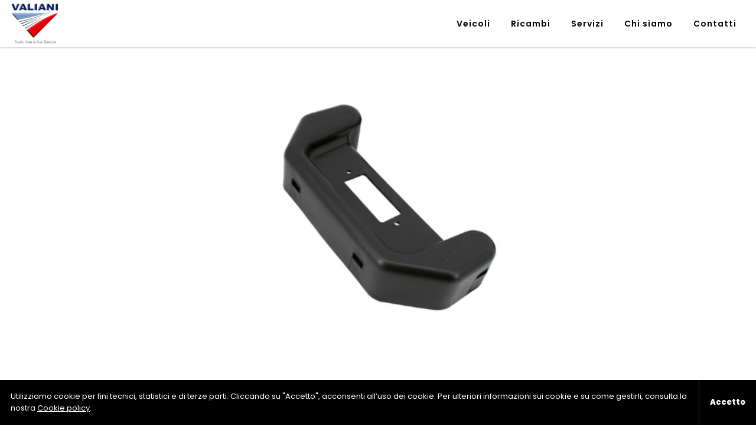

--- FILE ---
content_type: text/html; charset=UTF-8
request_url: https://www.valianishop.it/ricambi/tampone-laterale-paraincastro-truck-attacco-rapido-con-predisposizioni-per-fanali-ingombro-laterali/
body_size: 9262
content:
<!DOCTYPE html>
<html lang="it-IT">
<head>

    <meta charset="utf-8">
    <title>  Tampone Laterale Paraincastro Truck Attacco Rapido Con Predisposizioni Per Fanali Ingombro Laterali</title>
    <meta http-equiv="X-UA-Compatible" content="IE=edge">
    <meta name="MobileOptimized" content="400">
    <meta name="HandheldFriendly" content="true">
    <meta name="apple-mobile-web-app-capable" content="yes">
    <meta name="viewport" content="width=device-width, initial-scale=1, maximum-scale=1, user-scalable=no"/>

    <meta name="theme-color" content="#FFF">
    <meta name="msapplication-navbutton-color" content="#FFF">
    <meta name="apple-mobile-web-app-status-bar-style" content="black-translucent">

    <link rel="icon" type="image/png" sizes="32x32" href="https://www.valianishop.it/html/themes/ValianiTheme/assets/images/favicon/icon-32.png" />
    <link rel="icon" type="image/png" sizes="128×128" href="https://www.valianishop.it/html/themes/ValianiTheme/assets/images/favicon/icon-128.png" />
    <link rel="icon" type="image/png" sizes="196×196" href="https://www.valianishop.it/html/themes/ValianiTheme/assets/images/favicon/icon-196.png" />

    <!-- head function -->
    <meta name='robots' content='max-image-preview:large' />
<link rel='dns-prefetch' href='//www.googletagmanager.com' />
<link rel="alternate" title="oEmbed (JSON)" type="application/json+oembed" href="https://www.valianishop.it/wp-json/oembed/1.0/embed?url=https%3A%2F%2Fwww.valianishop.it%2Fricambi%2Ftampone-laterale-paraincastro-truck-attacco-rapido-con-predisposizioni-per-fanali-ingombro-laterali%2F" />
<link rel="alternate" title="oEmbed (XML)" type="text/xml+oembed" href="https://www.valianishop.it/wp-json/oembed/1.0/embed?url=https%3A%2F%2Fwww.valianishop.it%2Fricambi%2Ftampone-laterale-paraincastro-truck-attacco-rapido-con-predisposizioni-per-fanali-ingombro-laterali%2F&#038;format=xml" />
<style id='wp-img-auto-sizes-contain-inline-css' type='text/css'>
img:is([sizes=auto i],[sizes^="auto," i]){contain-intrinsic-size:3000px 1500px}
/*# sourceURL=wp-img-auto-sizes-contain-inline-css */
</style>
<style id='wp-block-library-inline-css' type='text/css'>
:root{--wp-block-synced-color:#7a00df;--wp-block-synced-color--rgb:122,0,223;--wp-bound-block-color:var(--wp-block-synced-color);--wp-editor-canvas-background:#ddd;--wp-admin-theme-color:#007cba;--wp-admin-theme-color--rgb:0,124,186;--wp-admin-theme-color-darker-10:#006ba1;--wp-admin-theme-color-darker-10--rgb:0,107,160.5;--wp-admin-theme-color-darker-20:#005a87;--wp-admin-theme-color-darker-20--rgb:0,90,135;--wp-admin-border-width-focus:2px}@media (min-resolution:192dpi){:root{--wp-admin-border-width-focus:1.5px}}.wp-element-button{cursor:pointer}:root .has-very-light-gray-background-color{background-color:#eee}:root .has-very-dark-gray-background-color{background-color:#313131}:root .has-very-light-gray-color{color:#eee}:root .has-very-dark-gray-color{color:#313131}:root .has-vivid-green-cyan-to-vivid-cyan-blue-gradient-background{background:linear-gradient(135deg,#00d084,#0693e3)}:root .has-purple-crush-gradient-background{background:linear-gradient(135deg,#34e2e4,#4721fb 50%,#ab1dfe)}:root .has-hazy-dawn-gradient-background{background:linear-gradient(135deg,#faaca8,#dad0ec)}:root .has-subdued-olive-gradient-background{background:linear-gradient(135deg,#fafae1,#67a671)}:root .has-atomic-cream-gradient-background{background:linear-gradient(135deg,#fdd79a,#004a59)}:root .has-nightshade-gradient-background{background:linear-gradient(135deg,#330968,#31cdcf)}:root .has-midnight-gradient-background{background:linear-gradient(135deg,#020381,#2874fc)}:root{--wp--preset--font-size--normal:16px;--wp--preset--font-size--huge:42px}.has-regular-font-size{font-size:1em}.has-larger-font-size{font-size:2.625em}.has-normal-font-size{font-size:var(--wp--preset--font-size--normal)}.has-huge-font-size{font-size:var(--wp--preset--font-size--huge)}.has-text-align-center{text-align:center}.has-text-align-left{text-align:left}.has-text-align-right{text-align:right}.has-fit-text{white-space:nowrap!important}#end-resizable-editor-section{display:none}.aligncenter{clear:both}.items-justified-left{justify-content:flex-start}.items-justified-center{justify-content:center}.items-justified-right{justify-content:flex-end}.items-justified-space-between{justify-content:space-between}.screen-reader-text{border:0;clip-path:inset(50%);height:1px;margin:-1px;overflow:hidden;padding:0;position:absolute;width:1px;word-wrap:normal!important}.screen-reader-text:focus{background-color:#ddd;clip-path:none;color:#444;display:block;font-size:1em;height:auto;left:5px;line-height:normal;padding:15px 23px 14px;text-decoration:none;top:5px;width:auto;z-index:100000}html :where(.has-border-color){border-style:solid}html :where([style*=border-top-color]){border-top-style:solid}html :where([style*=border-right-color]){border-right-style:solid}html :where([style*=border-bottom-color]){border-bottom-style:solid}html :where([style*=border-left-color]){border-left-style:solid}html :where([style*=border-width]){border-style:solid}html :where([style*=border-top-width]){border-top-style:solid}html :where([style*=border-right-width]){border-right-style:solid}html :where([style*=border-bottom-width]){border-bottom-style:solid}html :where([style*=border-left-width]){border-left-style:solid}html :where(img[class*=wp-image-]){height:auto;max-width:100%}:where(figure){margin:0 0 1em}html :where(.is-position-sticky){--wp-admin--admin-bar--position-offset:var(--wp-admin--admin-bar--height,0px)}@media screen and (max-width:600px){html :where(.is-position-sticky){--wp-admin--admin-bar--position-offset:0px}}

/*# sourceURL=wp-block-library-inline-css */
</style><style id='wp-block-heading-inline-css' type='text/css'>
h1:where(.wp-block-heading).has-background,h2:where(.wp-block-heading).has-background,h3:where(.wp-block-heading).has-background,h4:where(.wp-block-heading).has-background,h5:where(.wp-block-heading).has-background,h6:where(.wp-block-heading).has-background{padding:1.25em 2.375em}h1.has-text-align-left[style*=writing-mode]:where([style*=vertical-lr]),h1.has-text-align-right[style*=writing-mode]:where([style*=vertical-rl]),h2.has-text-align-left[style*=writing-mode]:where([style*=vertical-lr]),h2.has-text-align-right[style*=writing-mode]:where([style*=vertical-rl]),h3.has-text-align-left[style*=writing-mode]:where([style*=vertical-lr]),h3.has-text-align-right[style*=writing-mode]:where([style*=vertical-rl]),h4.has-text-align-left[style*=writing-mode]:where([style*=vertical-lr]),h4.has-text-align-right[style*=writing-mode]:where([style*=vertical-rl]),h5.has-text-align-left[style*=writing-mode]:where([style*=vertical-lr]),h5.has-text-align-right[style*=writing-mode]:where([style*=vertical-rl]),h6.has-text-align-left[style*=writing-mode]:where([style*=vertical-lr]),h6.has-text-align-right[style*=writing-mode]:where([style*=vertical-rl]){rotate:180deg}
/*# sourceURL=https://www.valianishop.it/wp-includes/blocks/heading/style.min.css */
</style>
<style id='wp-block-paragraph-inline-css' type='text/css'>
.is-small-text{font-size:.875em}.is-regular-text{font-size:1em}.is-large-text{font-size:2.25em}.is-larger-text{font-size:3em}.has-drop-cap:not(:focus):first-letter{float:left;font-size:8.4em;font-style:normal;font-weight:100;line-height:.68;margin:.05em .1em 0 0;text-transform:uppercase}body.rtl .has-drop-cap:not(:focus):first-letter{float:none;margin-left:.1em}p.has-drop-cap.has-background{overflow:hidden}:root :where(p.has-background){padding:1.25em 2.375em}:where(p.has-text-color:not(.has-link-color)) a{color:inherit}p.has-text-align-left[style*="writing-mode:vertical-lr"],p.has-text-align-right[style*="writing-mode:vertical-rl"]{rotate:180deg}
/*# sourceURL=https://www.valianishop.it/wp-includes/blocks/paragraph/style.min.css */
</style>
<style id='wp-block-table-inline-css' type='text/css'>
.wp-block-table{overflow-x:auto}.wp-block-table table{border-collapse:collapse;width:100%}.wp-block-table thead{border-bottom:3px solid}.wp-block-table tfoot{border-top:3px solid}.wp-block-table td,.wp-block-table th{border:1px solid;padding:.5em}.wp-block-table .has-fixed-layout{table-layout:fixed;width:100%}.wp-block-table .has-fixed-layout td,.wp-block-table .has-fixed-layout th{word-break:break-word}.wp-block-table.aligncenter,.wp-block-table.alignleft,.wp-block-table.alignright{display:table;width:auto}.wp-block-table.aligncenter td,.wp-block-table.aligncenter th,.wp-block-table.alignleft td,.wp-block-table.alignleft th,.wp-block-table.alignright td,.wp-block-table.alignright th{word-break:break-word}.wp-block-table .has-subtle-light-gray-background-color{background-color:#f3f4f5}.wp-block-table .has-subtle-pale-green-background-color{background-color:#e9fbe5}.wp-block-table .has-subtle-pale-blue-background-color{background-color:#e7f5fe}.wp-block-table .has-subtle-pale-pink-background-color{background-color:#fcf0ef}.wp-block-table.is-style-stripes{background-color:initial;border-collapse:inherit;border-spacing:0}.wp-block-table.is-style-stripes tbody tr:nth-child(odd){background-color:#f0f0f0}.wp-block-table.is-style-stripes.has-subtle-light-gray-background-color tbody tr:nth-child(odd){background-color:#f3f4f5}.wp-block-table.is-style-stripes.has-subtle-pale-green-background-color tbody tr:nth-child(odd){background-color:#e9fbe5}.wp-block-table.is-style-stripes.has-subtle-pale-blue-background-color tbody tr:nth-child(odd){background-color:#e7f5fe}.wp-block-table.is-style-stripes.has-subtle-pale-pink-background-color tbody tr:nth-child(odd){background-color:#fcf0ef}.wp-block-table.is-style-stripes td,.wp-block-table.is-style-stripes th{border-color:#0000}.wp-block-table.is-style-stripes{border-bottom:1px solid #f0f0f0}.wp-block-table .has-border-color td,.wp-block-table .has-border-color th,.wp-block-table .has-border-color tr,.wp-block-table .has-border-color>*{border-color:inherit}.wp-block-table table[style*=border-top-color] tr:first-child,.wp-block-table table[style*=border-top-color] tr:first-child td,.wp-block-table table[style*=border-top-color] tr:first-child th,.wp-block-table table[style*=border-top-color]>*,.wp-block-table table[style*=border-top-color]>* td,.wp-block-table table[style*=border-top-color]>* th{border-top-color:inherit}.wp-block-table table[style*=border-top-color] tr:not(:first-child){border-top-color:initial}.wp-block-table table[style*=border-right-color] td:last-child,.wp-block-table table[style*=border-right-color] th,.wp-block-table table[style*=border-right-color] tr,.wp-block-table table[style*=border-right-color]>*{border-right-color:inherit}.wp-block-table table[style*=border-bottom-color] tr:last-child,.wp-block-table table[style*=border-bottom-color] tr:last-child td,.wp-block-table table[style*=border-bottom-color] tr:last-child th,.wp-block-table table[style*=border-bottom-color]>*,.wp-block-table table[style*=border-bottom-color]>* td,.wp-block-table table[style*=border-bottom-color]>* th{border-bottom-color:inherit}.wp-block-table table[style*=border-bottom-color] tr:not(:last-child){border-bottom-color:initial}.wp-block-table table[style*=border-left-color] td:first-child,.wp-block-table table[style*=border-left-color] th,.wp-block-table table[style*=border-left-color] tr,.wp-block-table table[style*=border-left-color]>*{border-left-color:inherit}.wp-block-table table[style*=border-style] td,.wp-block-table table[style*=border-style] th,.wp-block-table table[style*=border-style] tr,.wp-block-table table[style*=border-style]>*{border-style:inherit}.wp-block-table table[style*=border-width] td,.wp-block-table table[style*=border-width] th,.wp-block-table table[style*=border-width] tr,.wp-block-table table[style*=border-width]>*{border-style:inherit;border-width:inherit}
/*# sourceURL=https://www.valianishop.it/wp-includes/blocks/table/style.min.css */
</style>
<style id='global-styles-inline-css' type='text/css'>
:root{--wp--preset--aspect-ratio--square: 1;--wp--preset--aspect-ratio--4-3: 4/3;--wp--preset--aspect-ratio--3-4: 3/4;--wp--preset--aspect-ratio--3-2: 3/2;--wp--preset--aspect-ratio--2-3: 2/3;--wp--preset--aspect-ratio--16-9: 16/9;--wp--preset--aspect-ratio--9-16: 9/16;--wp--preset--color--black: #000000;--wp--preset--color--cyan-bluish-gray: #abb8c3;--wp--preset--color--white: #ffffff;--wp--preset--color--pale-pink: #f78da7;--wp--preset--color--vivid-red: #cf2e2e;--wp--preset--color--luminous-vivid-orange: #ff6900;--wp--preset--color--luminous-vivid-amber: #fcb900;--wp--preset--color--light-green-cyan: #7bdcb5;--wp--preset--color--vivid-green-cyan: #00d084;--wp--preset--color--pale-cyan-blue: #8ed1fc;--wp--preset--color--vivid-cyan-blue: #0693e3;--wp--preset--color--vivid-purple: #9b51e0;--wp--preset--gradient--vivid-cyan-blue-to-vivid-purple: linear-gradient(135deg,rgb(6,147,227) 0%,rgb(155,81,224) 100%);--wp--preset--gradient--light-green-cyan-to-vivid-green-cyan: linear-gradient(135deg,rgb(122,220,180) 0%,rgb(0,208,130) 100%);--wp--preset--gradient--luminous-vivid-amber-to-luminous-vivid-orange: linear-gradient(135deg,rgb(252,185,0) 0%,rgb(255,105,0) 100%);--wp--preset--gradient--luminous-vivid-orange-to-vivid-red: linear-gradient(135deg,rgb(255,105,0) 0%,rgb(207,46,46) 100%);--wp--preset--gradient--very-light-gray-to-cyan-bluish-gray: linear-gradient(135deg,rgb(238,238,238) 0%,rgb(169,184,195) 100%);--wp--preset--gradient--cool-to-warm-spectrum: linear-gradient(135deg,rgb(74,234,220) 0%,rgb(151,120,209) 20%,rgb(207,42,186) 40%,rgb(238,44,130) 60%,rgb(251,105,98) 80%,rgb(254,248,76) 100%);--wp--preset--gradient--blush-light-purple: linear-gradient(135deg,rgb(255,206,236) 0%,rgb(152,150,240) 100%);--wp--preset--gradient--blush-bordeaux: linear-gradient(135deg,rgb(254,205,165) 0%,rgb(254,45,45) 50%,rgb(107,0,62) 100%);--wp--preset--gradient--luminous-dusk: linear-gradient(135deg,rgb(255,203,112) 0%,rgb(199,81,192) 50%,rgb(65,88,208) 100%);--wp--preset--gradient--pale-ocean: linear-gradient(135deg,rgb(255,245,203) 0%,rgb(182,227,212) 50%,rgb(51,167,181) 100%);--wp--preset--gradient--electric-grass: linear-gradient(135deg,rgb(202,248,128) 0%,rgb(113,206,126) 100%);--wp--preset--gradient--midnight: linear-gradient(135deg,rgb(2,3,129) 0%,rgb(40,116,252) 100%);--wp--preset--font-size--small: 13px;--wp--preset--font-size--medium: 20px;--wp--preset--font-size--large: 36px;--wp--preset--font-size--x-large: 42px;--wp--preset--spacing--20: 0.44rem;--wp--preset--spacing--30: 0.67rem;--wp--preset--spacing--40: 1rem;--wp--preset--spacing--50: 1.5rem;--wp--preset--spacing--60: 2.25rem;--wp--preset--spacing--70: 3.38rem;--wp--preset--spacing--80: 5.06rem;--wp--preset--shadow--natural: 6px 6px 9px rgba(0, 0, 0, 0.2);--wp--preset--shadow--deep: 12px 12px 50px rgba(0, 0, 0, 0.4);--wp--preset--shadow--sharp: 6px 6px 0px rgba(0, 0, 0, 0.2);--wp--preset--shadow--outlined: 6px 6px 0px -3px rgb(255, 255, 255), 6px 6px rgb(0, 0, 0);--wp--preset--shadow--crisp: 6px 6px 0px rgb(0, 0, 0);}:where(.is-layout-flex){gap: 0.5em;}:where(.is-layout-grid){gap: 0.5em;}body .is-layout-flex{display: flex;}.is-layout-flex{flex-wrap: wrap;align-items: center;}.is-layout-flex > :is(*, div){margin: 0;}body .is-layout-grid{display: grid;}.is-layout-grid > :is(*, div){margin: 0;}:where(.wp-block-columns.is-layout-flex){gap: 2em;}:where(.wp-block-columns.is-layout-grid){gap: 2em;}:where(.wp-block-post-template.is-layout-flex){gap: 1.25em;}:where(.wp-block-post-template.is-layout-grid){gap: 1.25em;}.has-black-color{color: var(--wp--preset--color--black) !important;}.has-cyan-bluish-gray-color{color: var(--wp--preset--color--cyan-bluish-gray) !important;}.has-white-color{color: var(--wp--preset--color--white) !important;}.has-pale-pink-color{color: var(--wp--preset--color--pale-pink) !important;}.has-vivid-red-color{color: var(--wp--preset--color--vivid-red) !important;}.has-luminous-vivid-orange-color{color: var(--wp--preset--color--luminous-vivid-orange) !important;}.has-luminous-vivid-amber-color{color: var(--wp--preset--color--luminous-vivid-amber) !important;}.has-light-green-cyan-color{color: var(--wp--preset--color--light-green-cyan) !important;}.has-vivid-green-cyan-color{color: var(--wp--preset--color--vivid-green-cyan) !important;}.has-pale-cyan-blue-color{color: var(--wp--preset--color--pale-cyan-blue) !important;}.has-vivid-cyan-blue-color{color: var(--wp--preset--color--vivid-cyan-blue) !important;}.has-vivid-purple-color{color: var(--wp--preset--color--vivid-purple) !important;}.has-black-background-color{background-color: var(--wp--preset--color--black) !important;}.has-cyan-bluish-gray-background-color{background-color: var(--wp--preset--color--cyan-bluish-gray) !important;}.has-white-background-color{background-color: var(--wp--preset--color--white) !important;}.has-pale-pink-background-color{background-color: var(--wp--preset--color--pale-pink) !important;}.has-vivid-red-background-color{background-color: var(--wp--preset--color--vivid-red) !important;}.has-luminous-vivid-orange-background-color{background-color: var(--wp--preset--color--luminous-vivid-orange) !important;}.has-luminous-vivid-amber-background-color{background-color: var(--wp--preset--color--luminous-vivid-amber) !important;}.has-light-green-cyan-background-color{background-color: var(--wp--preset--color--light-green-cyan) !important;}.has-vivid-green-cyan-background-color{background-color: var(--wp--preset--color--vivid-green-cyan) !important;}.has-pale-cyan-blue-background-color{background-color: var(--wp--preset--color--pale-cyan-blue) !important;}.has-vivid-cyan-blue-background-color{background-color: var(--wp--preset--color--vivid-cyan-blue) !important;}.has-vivid-purple-background-color{background-color: var(--wp--preset--color--vivid-purple) !important;}.has-black-border-color{border-color: var(--wp--preset--color--black) !important;}.has-cyan-bluish-gray-border-color{border-color: var(--wp--preset--color--cyan-bluish-gray) !important;}.has-white-border-color{border-color: var(--wp--preset--color--white) !important;}.has-pale-pink-border-color{border-color: var(--wp--preset--color--pale-pink) !important;}.has-vivid-red-border-color{border-color: var(--wp--preset--color--vivid-red) !important;}.has-luminous-vivid-orange-border-color{border-color: var(--wp--preset--color--luminous-vivid-orange) !important;}.has-luminous-vivid-amber-border-color{border-color: var(--wp--preset--color--luminous-vivid-amber) !important;}.has-light-green-cyan-border-color{border-color: var(--wp--preset--color--light-green-cyan) !important;}.has-vivid-green-cyan-border-color{border-color: var(--wp--preset--color--vivid-green-cyan) !important;}.has-pale-cyan-blue-border-color{border-color: var(--wp--preset--color--pale-cyan-blue) !important;}.has-vivid-cyan-blue-border-color{border-color: var(--wp--preset--color--vivid-cyan-blue) !important;}.has-vivid-purple-border-color{border-color: var(--wp--preset--color--vivid-purple) !important;}.has-vivid-cyan-blue-to-vivid-purple-gradient-background{background: var(--wp--preset--gradient--vivid-cyan-blue-to-vivid-purple) !important;}.has-light-green-cyan-to-vivid-green-cyan-gradient-background{background: var(--wp--preset--gradient--light-green-cyan-to-vivid-green-cyan) !important;}.has-luminous-vivid-amber-to-luminous-vivid-orange-gradient-background{background: var(--wp--preset--gradient--luminous-vivid-amber-to-luminous-vivid-orange) !important;}.has-luminous-vivid-orange-to-vivid-red-gradient-background{background: var(--wp--preset--gradient--luminous-vivid-orange-to-vivid-red) !important;}.has-very-light-gray-to-cyan-bluish-gray-gradient-background{background: var(--wp--preset--gradient--very-light-gray-to-cyan-bluish-gray) !important;}.has-cool-to-warm-spectrum-gradient-background{background: var(--wp--preset--gradient--cool-to-warm-spectrum) !important;}.has-blush-light-purple-gradient-background{background: var(--wp--preset--gradient--blush-light-purple) !important;}.has-blush-bordeaux-gradient-background{background: var(--wp--preset--gradient--blush-bordeaux) !important;}.has-luminous-dusk-gradient-background{background: var(--wp--preset--gradient--luminous-dusk) !important;}.has-pale-ocean-gradient-background{background: var(--wp--preset--gradient--pale-ocean) !important;}.has-electric-grass-gradient-background{background: var(--wp--preset--gradient--electric-grass) !important;}.has-midnight-gradient-background{background: var(--wp--preset--gradient--midnight) !important;}.has-small-font-size{font-size: var(--wp--preset--font-size--small) !important;}.has-medium-font-size{font-size: var(--wp--preset--font-size--medium) !important;}.has-large-font-size{font-size: var(--wp--preset--font-size--large) !important;}.has-x-large-font-size{font-size: var(--wp--preset--font-size--x-large) !important;}
/*# sourceURL=global-styles-inline-css */
</style>

<style id='classic-theme-styles-inline-css' type='text/css'>
/*! This file is auto-generated */
.wp-block-button__link{color:#fff;background-color:#32373c;border-radius:9999px;box-shadow:none;text-decoration:none;padding:calc(.667em + 2px) calc(1.333em + 2px);font-size:1.125em}.wp-block-file__button{background:#32373c;color:#fff;text-decoration:none}
/*# sourceURL=/wp-includes/css/classic-themes.min.css */
</style>
<link rel='stylesheet' id='contact-form-7-css' href='https://www.valianishop.it/html/plugins/contact-form-7/includes/css/styles.css?ver=6.1.4' type='text/css' media='all' />
<link rel='stylesheet' id='normalize-css' href='https://www.valianishop.it/html/themes/ValianiTheme/assets/css/normalize.css' type='text/css' media='all' />
<link rel='stylesheet' id='grid-css' href='https://www.valianishop.it/html/themes/ValianiTheme/assets/css/grid.css' type='text/css' media='all' />
<link rel='stylesheet' id='base-css' href='https://www.valianishop.it/html/themes/ValianiTheme/assets/css/base.css' type='text/css' media='all' />
<link rel='stylesheet' id='sections-css' href='https://www.valianishop.it/html/themes/ValianiTheme/assets/css/sections.css' type='text/css' media='all' />
<link rel='stylesheet' id='nav-css' href='https://www.valianishop.it/html/themes/ValianiTheme/assets/css/navigation.css' type='text/css' media='all' />
<link rel='stylesheet' id='gutenberg-css' href='https://www.valianishop.it/html/themes/ValianiTheme/assets/css/gutenberg.css' type='text/css' media='all' />
<link rel='stylesheet' id='table-css' href='https://www.valianishop.it/html/themes/ValianiTheme/assets/css/table.css' type='text/css' media='all' />
<link rel='stylesheet' id='cf7-css' href='https://www.valianishop.it/html/themes/ValianiTheme/assets/css/form-cf7.css' type='text/css' media='all' />
<link rel='stylesheet' id='form-css' href='https://www.valianishop.it/html/themes/ValianiTheme/assets/css/form-styled.css' type='text/css' media='all' />
<link rel='stylesheet' id='swiper-css' href='https://www.valianishop.it/html/themes/ValianiTheme/assets/css/swiper.css' type='text/css' media='all' />
<link rel='stylesheet' id='lity-css' href='https://www.valianishop.it/html/themes/ValianiTheme/assets/css/lity.css' type='text/css' media='all' />
<link rel='stylesheet' id='textrotate-css' href='https://www.valianishop.it/html/themes/ValianiTheme/assets/css/textrotate.css' type='text/css' media='all' />
<link rel='stylesheet' id='style-css' href='https://www.valianishop.it/html/themes/ValianiTheme/style.css' type='text/css' media='all' />
<link rel="https://api.w.org/" href="https://www.valianishop.it/wp-json/" /><link rel="alternate" title="JSON" type="application/json" href="https://www.valianishop.it/wp-json/wp/v2/ricambi/1509" /><link rel="EditURI" type="application/rsd+xml" title="RSD" href="https://www.valianishop.it/xmlrpc.php?rsd" />
<link rel="canonical" href="https://www.valianishop.it/ricambi/tampone-laterale-paraincastro-truck-attacco-rapido-con-predisposizioni-per-fanali-ingombro-laterali/" />
<link rel='shortlink' href='https://www.valianishop.it/?p=1509' />
<meta name="generator" content="Site Kit by Google 1.170.0" />    <script type="text/javascript">
    /* <![CDATA[ */
    var ajaxUrl = "https://www.valianishop.it/wp-admin/admin-ajax.php",
        themeUri = "https://www.valianishop.it/html/themes/ValianiTheme";
        themeUrl = "https://www.valianishop.it";
    /* ]]> */
    </script><style type="text/css">.recentcomments a{display:inline !important;padding:0 !important;margin:0 !important;}</style>    <!-- end head function -->

    <!-- Global site tag (gtag.js) - Google Analytics -->
    <script async src="https://www.googletagmanager.com/gtag/js?id=G-HFHQRFHLRY"></script>
    <script>
        window.dataLayer = window.dataLayer || [];
        function gtag(){dataLayer.push(arguments);}
        gtag('js', new Date());
        gtag('config', 'G-HFHQRFHLRY', {
            'anonymize_ip': true
        });
    </script>

</head>
<body class="wp-singular ricambi-template-default single single-ricambi postid-1509 wp-theme-ValianiTheme">
<header class="header-desktop">
    <div class="wrap flex wide">
        
        <div class="col-fit col-s12 header-logo">
            <a href="https://www.valianishop.it" rel="nofollow">
                                <div class="logo-png"></div>
            </a>
        </div>

        <nav class="col col-s12 col-right header-nav">
            <ul id="menu-top" class=""><li id="menu-item-124" class="menu-item menu-item-type-post_type_archive menu-item-object-prodotti menu-item-has-children menu-item-124"><a href="https://www.valianishop.it/veicoli/">Veicoli</a>
<ul class="sub-menu">
	<li id="menu-item-393" class="menu-item menu-item-type-custom menu-item-object-custom menu-item-393"><a href="https://www.valianishop.it/veicoli/?tipologia=autocarro-c">Autocarro > 35q</a></li>
	<li id="menu-item-394" class="menu-item menu-item-type-custom menu-item-object-custom menu-item-394"><a href="https://www.valianishop.it/veicoli/?tipologia=autocarro-b">Autocarri < 35q</a></li>
	<li id="menu-item-395" class="menu-item menu-item-type-custom menu-item-object-custom menu-item-395"><a href="https://www.valianishop.it/veicoli/?tipologia=furgone">Furgone</a></li>
	<li id="menu-item-396" class="menu-item menu-item-type-custom menu-item-object-custom menu-item-396"><a href="https://www.valianishop.it/veicoli/?tipologia=movimento">Movimento terra</a></li>
	<li id="menu-item-397" class="menu-item menu-item-type-custom menu-item-object-custom menu-item-397"><a href="https://www.valianishop.it/veicoli/?tipologia=rimorchio">Rimorchio</a></li>
	<li id="menu-item-398" class="menu-item menu-item-type-custom menu-item-object-custom menu-item-398"><a href="https://www.valianishop.it/veicoli/?tipologia=trattore">Trattore</a></li>
</ul>
</li>
<li id="menu-item-347" class="menu-item menu-item-type-post_type_archive menu-item-object-ricambi menu-item-347"><a href="https://www.valianishop.it/ricambi/">Ricambi</a></li>
<li id="menu-item-28" class="menu-item menu-item-type-post_type menu-item-object-page menu-item-28"><a href="https://www.valianishop.it/servizi/">Servizi</a></li>
<li id="menu-item-26" class="menu-item menu-item-type-post_type menu-item-object-page menu-item-26"><a href="https://www.valianishop.it/chi-siamo/">Chi siamo</a></li>
<li id="menu-item-27" class="menu-item menu-item-type-post_type menu-item-object-page menu-item-27"><a href="https://www.valianishop.it/contatti/">Contatti</a></li>
</ul>                    </nav>
        
    </div>
</header>

<aside class="wrap flex header-mobile" role="banner">

    <a class="col header-mobile-logo" href="https://www.valianishop.it" rel="nofollow">
        <img src="https://www.valianishop.it/html/themes/ValianiTheme/assets/images/logo.svg" alt="logo Valiani" />
    </a>

    <div class="col col-right">
        <div id="nav-right-btn"></div>
        <div id="nav-icon"><span></span><span></span><span></span></div>
    </div>

</aside>
<main id="main">

<section class="veicolo-gallery" style="background-image:url(https://www.valianishop.it/html/uploads/2021/09/Template-per-Valianishop-2.png-10-2.png)">

	<div class="swiper-wrap swiper-gallery" id="swiper-gallery"><div class="swiper-wrapper"><div class="swiper-slide" style="background-image:url(https://www.valianishop.it/html/uploads/2021/09/Template-per-Valianishop-2.png-10-2.png)"><div class="swiper-caption"></div></div><div class="swiper-slide" style="background-image:url(https://www.valianishop.it/html/uploads/2021/09/Template-per-Valianishop-1.png-11-1.png)"><div class="swiper-caption"></div></div><div class="swiper-slide" style="background-image:url(https://www.valianishop.it/html/uploads/2021/09/Template-per-Valianishop-1.png-12-1.png)"><div class="swiper-caption"></div></div><div class="swiper-slide" style="background-image:url(https://www.valianishop.it/html/uploads/2021/09/Template-per-Valianishop-1.png-13-1.png)"><div class="swiper-caption"></div></div><div class="swiper-slide" style="background-image:url(https://www.valianishop.it/html/uploads/2021/09/Template-per-Valianishop-1.png-14-1.png)"><div class="swiper-caption"></div></div><div class="swiper-slide" style="background-image:url(https://www.valianishop.it/html/uploads/2021/09/Template-per-Valianishop-1.png-16-1.png)"><div class="swiper-caption"></div></div><div class="swiper-slide" style="background-image:url(https://www.valianishop.it/html/uploads/2021/09/Template-per-Valianishop-1.png-17-1.png)"><div class="swiper-caption"></div></div><div class="swiper-slide" style="background-image:url(https://www.valianishop.it/html/uploads/2021/09/Template-per-Valianishop.png-18.png)"><div class="swiper-caption"></div></div><div class="swiper-slide" style="background-image:url(https://www.valianishop.it/html/uploads/2021/09/Template-per-Valianishop-1.png-19-1.png)"><div class="swiper-caption"></div></div><div class="swiper-slide" style="background-image:url(https://www.valianishop.it/html/uploads/2021/09/Template-per-Valianishop-1.png-20-1.png)"><div class="swiper-caption"></div></div><div class="swiper-slide" style="background-image:url(https://www.valianishop.it/html/uploads/2021/09/Template-per-Valianishop-1.png-23-1.png)"><div class="swiper-caption"></div></div><div class="swiper-slide" style="background-image:url(https://www.valianishop.it/html/uploads/2021/09/Template-per-Valianishop-1.png-24-1.png)"><div class="swiper-caption"></div></div><div class="swiper-slide" style="background-image:url(https://www.valianishop.it/html/uploads/2021/09/Template-per-Valianishop-1.png-26-1.png)"><div class="swiper-caption"></div></div><div class="swiper-slide" style="background-image:url(https://www.valianishop.it/html/uploads/2021/09/Template-per-Valianishop-1.png-27-1.png)"><div class="swiper-caption"></div></div></div><div class="swiper-pagination"></div><div class="swiper-button-prev"></div> <div class="swiper-button-next"></div></div></section>

<section class="veicolo-bg">
	<div class="wrap narrow">

		<h1>Tampone Laterale Paraincastro Truck Attacco Rapido Con Predisposizioni Per Fanali Ingombro Laterali</h1>

		<div class="veicolo-cta">
			<a class="veicolo-cta-bold" href="#veicoli" data-lity>Richiedi informazioni</a>
			<a href="http://www.facebook.com/sharer/sharer.php?u=https://www.valianishop.it/ricambi/tampone-laterale-paraincastro-truck-attacco-rapido-con-predisposizioni-per-fanali-ingombro-laterali/"">Condividi su Facebook</a>		</div>

	</div>
</section>

<section class="wrap flex narrow gap">

	<div class="col-12 col-referente"><div class="referente-img" style="background-image:url(https://www.valianishop.it/html/uploads/2022/07/andrea-danzi-300x300.jpg)"></div><div class="referente-txt"><strong>D’Anzi Andrea</strong><br><a href="tel:+3905713889291">+39 05713889291</a></div></div>
	<div class="col-12">
		<article class="gutenberg">
							
<h3 class="wp-block-heading">Caratteristiche</h3>



<figure class="wp-block-table"><table><tbody><tr><td class="has-text-align-center" data-align="center"><strong>Articolo:</strong></td><td><strong><strong><strong><strong><strong><strong><strong><strong><strong><strong><strong><strong><strong><strong><strong><strong><strong><strong><strong><strong>C408</strong></strong></strong></strong></strong></strong></strong></strong></strong></strong></strong></strong></strong></strong></strong></strong></strong></strong></strong></strong></td></tr><tr><td class="has-text-align-center" data-align="center"><strong>Altezza:</strong></td><td>238 mm</td></tr><tr><td class="has-text-align-center" data-align="center"><strong>Peso:</strong></td><td>0,15 kg</td></tr><tr><td class="has-text-align-center" data-align="center"><strong>Diametro:</strong></td><td>105 mm</td></tr></tbody></table></figure>



<h3 class="wp-block-heading">Specifiche</h3>



<figure class="wp-block-table"><table><tbody><tr><td class="has-text-align-center" data-align="center"><strong>Prezzo di vendita:</strong></td><td>€ 9,13+ iva</td></tr></tbody></table></figure>



<p></p>
					</article>
	</div>

</section>

<div class="wrap flex flex-middle wrap-margin">
	<div class="col-8 col-center">
		<h2 class="title">Ricambi correlati</h2>
	</div>
</div>
<section class="wrap grid veicoli-grid"></section>

</main>

<aside id="veicoli" class="lity-hide lity-box">
	<div class="lity-inner-box">
		<h2>Richiedi altre informazioni</h2>
		
<div class="wpcf7 no-js" id="wpcf7-f5-o1" lang="it-IT" dir="ltr" data-wpcf7-id="5">
<div class="screen-reader-response"><p role="status" aria-live="polite" aria-atomic="true"></p> <ul></ul></div>
<form action="/ricambi/tampone-laterale-paraincastro-truck-attacco-rapido-con-predisposizioni-per-fanali-ingombro-laterali/#wpcf7-f5-o1" method="post" class="wpcf7-form init" aria-label="Modulo di contatto" novalidate="novalidate" data-status="init">
<fieldset class="hidden-fields-container"><input type="hidden" name="_wpcf7" value="5" /><input type="hidden" name="_wpcf7_version" value="6.1.4" /><input type="hidden" name="_wpcf7_locale" value="it_IT" /><input type="hidden" name="_wpcf7_unit_tag" value="wpcf7-f5-o1" /><input type="hidden" name="_wpcf7_container_post" value="0" /><input type="hidden" name="_wpcf7_posted_data_hash" value="" /><input type="hidden" name="_wpcf7dtx_version" value="5.0.4" /><input type="hidden" name="_wpcf7_recaptcha_response" value="" />
</fieldset>
<p><span class="wpcf7-form-control-wrap" data-name="your-name"><input size="40" maxlength="400" class="wpcf7-form-control wpcf7-text wpcf7-validates-as-required" aria-required="true" aria-invalid="false" placeholder="Nome*" value="" type="text" name="your-name" /></span><br />
<span class="wpcf7-form-control-wrap" data-name="your-surname"><input size="40" maxlength="400" class="wpcf7-form-control wpcf7-text wpcf7-validates-as-required" aria-required="true" aria-invalid="false" placeholder="Cognome*" value="" type="text" name="your-surname" /></span><br />
<span class="wpcf7-form-control-wrap" data-name="your-tel"><input size="40" maxlength="400" class="wpcf7-form-control wpcf7-text wpcf7-validates-as-required" aria-required="true" aria-invalid="false" placeholder="Telefono/Cellulare*" value="" type="text" name="your-tel" /></span><br />
<span class="wpcf7-form-control-wrap" data-name="your-email"><input size="40" maxlength="400" class="wpcf7-form-control wpcf7-email wpcf7-validates-as-required wpcf7-text wpcf7-validates-as-email" aria-required="true" aria-invalid="false" placeholder="Email*" value="" type="email" name="your-email" /></span><br />
<span class="wpcf7-form-control-wrap" data-name="your-cap"><input size="40" maxlength="400" class="wpcf7-form-control wpcf7-text wpcf7-validates-as-required" aria-required="true" aria-invalid="false" placeholder="CAP o Comune*" value="" type="text" name="your-cap" /></span><br />
<span class="wpcf7-form-control-wrap" data-name="tipo-richiesta"><select class="wpcf7-form-control wpcf7-select wpcf7-validates-as-required" aria-required="true" aria-invalid="false" name="tipo-richiesta"><option value="Azienda">Azienda</option><option value="Privato">Privato</option></select></span><br />
<span class="wpcf7-form-control-wrap" data-name="tipo"><select class="wpcf7-form-control wpcf7-select wpcf7-validates-as-required" aria-required="true" aria-invalid="false" name="tipo"><option value="Veicoli">Veicoli</option><option value="Ricambi">Ricambi</option><option value="Servizi">Servizi</option></select></span>
</p>
<p><span class="wpcf7-form-control-wrap" data-name="your-message"><textarea cols="40" rows="4" maxlength="2000" class="wpcf7-form-control wpcf7-textarea" aria-invalid="false" placeholder="Inserisci una tua breve richiesta" name="your-message"></textarea></span>
</p>
<span class="wpcf7-form-control-wrap referente-email" data-name="referente-email"><input type="hidden" name="referente-email" class="wpcf7-form-control wpcf7-hidden wpcf7dtx wpcf7dtx-hidden" aria-invalid="false" value="magazzino@gruppovaliani.it"></span>
<p><span class="wpcf7-form-control-wrap" data-name="privacy"><span class="wpcf7-form-control wpcf7-checkbox wpcf7-validates-as-required privacy"><span class="wpcf7-list-item first last"><label><input type="checkbox" name="privacy[]" value="Dichiaro di aver letto e compreso l&#039;informativa sulla privacy ai sensi dell&#039;art. 13 del Reg. 2016/679 e presto il consenso al trattamento dei miei dati personali." /><span class="wpcf7-list-item-label">Dichiaro di aver letto e compreso l&#039;informativa sulla privacy ai sensi dell&#039;art. 13 del Reg. 2016/679 e presto il consenso al trattamento dei miei dati personali.</span></label></span></span></span><a href="https://www.valianishop.it/privacy-policy/" data-lity>Leggi la nostra informativa sulla privacy</a>
</p>
<p><button class='wpcf7-form-control wpcf7-submit'>Invia</button>
</p><div class="wpcf7-response-output" aria-hidden="true"></div>
</form>
</div>
	</div>
</aside>


<footer class="footer" role="contentinfo">

	<div class="wrap flex wide">
		<div class="socials">
		    <a target="_blank" class="social-network fb" href="https://www.facebook.com/gruppovaliani"></a>
		    <a target="_blank" class="social-network yt" href="https://www.youtube.com/channel/UCYZBriGYAUoQxVrkIHbsLyg"></a>
		    <a target="_blank" class="social-network ig" href="https://www.linkedin.com/company/gruppo-valiani/"></a>
		    <a target="_blank" class="social-network tg" href="http://t.me/valianicomunicazioni"></a>
		</div>
	</div>

	<div class="wrap flex wide">
		<div class="col col-s12 col-center"><strong>&copy; 2026 Valiani Veicoli Industriali S.r.l.</strong> - P.I. 01357590502 - REA. RM-123456 <br> <a href="mailto:&#105;&#110;&#102;&#111;&#64;g&#114;&#117;p&#112;&#111;&#118;&#97;&#108;&#105;an&#105;&#46;&#105;t">in&#102;&#111;&#64;&#103;&#114;&#117;p&#112;o&#118;&#97;&#108;&#105;ani.i&#116;</a> - <a href="https://www.valianishop.it/privacy-policy/" class="" data-lity>Privacy policy</a> - <a href="https://www.valianishop.it/cookie-policy/" class="" data-lity>Cookie policy</a></div>
	</div>
	
</footer>
  <div class="overlay"></div>

  
<!--googleoff: index-->
<div id="cookiebar" style="display:none;" role="alert">
  <div class="cookie-txt"><p>Utilizziamo cookie per fini tecnici, statistici e di terze parti. Cliccando su "Accetto", acconsenti all’uso dei cookie. Per ulteriori informazioni sui cookie e su come gestirli, consulta la nostra <a href="https://www.valianishop.it/cookie-policy/" data-lity>Cookie policy</a>.</p></div>
  <div class="cookie-btn">Accetto</div>
</div>
<!--googleon: index> -->

  <!-- footer function -->
  <script type="speculationrules">
{"prefetch":[{"source":"document","where":{"and":[{"href_matches":"/*"},{"not":{"href_matches":["/wp-*.php","/wp-admin/*","/html/uploads/*","/html/*","/html/plugins/*","/html/themes/ValianiTheme/*","/*\\?(.+)"]}},{"not":{"selector_matches":"a[rel~=\"nofollow\"]"}},{"not":{"selector_matches":".no-prefetch, .no-prefetch a"}}]},"eagerness":"conservative"}]}
</script>
<script type="text/javascript" src="https://www.valianishop.it/wp-includes/js/dist/hooks.min.js?ver=dd5603f07f9220ed27f1" id="wp-hooks-js"></script>
<script type="text/javascript" src="https://www.valianishop.it/wp-includes/js/dist/i18n.min.js?ver=c26c3dc7bed366793375" id="wp-i18n-js"></script>
<script type="text/javascript" id="wp-i18n-js-after">
/* <![CDATA[ */
wp.i18n.setLocaleData( { 'text direction\u0004ltr': [ 'ltr' ] } );
//# sourceURL=wp-i18n-js-after
/* ]]> */
</script>
<script type="text/javascript" src="https://www.valianishop.it/html/plugins/contact-form-7/includes/swv/js/index.js?ver=6.1.4" id="swv-js"></script>
<script type="text/javascript" id="contact-form-7-js-translations">
/* <![CDATA[ */
( function( domain, translations ) {
	var localeData = translations.locale_data[ domain ] || translations.locale_data.messages;
	localeData[""].domain = domain;
	wp.i18n.setLocaleData( localeData, domain );
} )( "contact-form-7", {"translation-revision-date":"2026-01-14 20:31:08+0000","generator":"GlotPress\/4.0.3","domain":"messages","locale_data":{"messages":{"":{"domain":"messages","plural-forms":"nplurals=2; plural=n != 1;","lang":"it"},"This contact form is placed in the wrong place.":["Questo modulo di contatto \u00e8 posizionato nel posto sbagliato."],"Error:":["Errore:"]}},"comment":{"reference":"includes\/js\/index.js"}} );
//# sourceURL=contact-form-7-js-translations
/* ]]> */
</script>
<script type="text/javascript" id="contact-form-7-js-before">
/* <![CDATA[ */
var wpcf7 = {
    "api": {
        "root": "https:\/\/www.valianishop.it\/wp-json\/",
        "namespace": "contact-form-7\/v1"
    }
};
//# sourceURL=contact-form-7-js-before
/* ]]> */
</script>
<script type="text/javascript" src="https://www.valianishop.it/html/plugins/contact-form-7/includes/js/index.js?ver=6.1.4" id="contact-form-7-js"></script>
<script type="text/javascript" src="https://www.valianishop.it/html/themes/ValianiTheme/assets/js/jquery.js" id="jquery-js"></script>
<script type="text/javascript" src="https://www.valianishop.it/html/themes/ValianiTheme/assets/js/navigation.js" id="nav-js"></script>
<script type="text/javascript" src="https://www.valianishop.it/html/themes/ValianiTheme/assets/js/swiper.js" id="swiper-js"></script>
<script type="text/javascript" src="https://www.valianishop.it/html/themes/ValianiTheme/assets/js/lity.js" id="lity-js"></script>
<script type="text/javascript" src="https://www.valianishop.it/html/themes/ValianiTheme/assets/js/table.js" id="table-js"></script>
<script type="text/javascript" src="https://www.valianishop.it/html/themes/ValianiTheme/assets/js/script.js" id="script-js"></script>
<script type="text/javascript" src="https://www.google.com/recaptcha/api.js?render=6LcQtXEiAAAAACiVFJPZIJay9NTfuKONbOEPGh_2&amp;ver=3.0" id="google-recaptcha-js"></script>
<script type="text/javascript" src="https://www.valianishop.it/wp-includes/js/dist/vendor/wp-polyfill.min.js?ver=3.15.0" id="wp-polyfill-js"></script>
<script type="text/javascript" id="wpcf7-recaptcha-js-before">
/* <![CDATA[ */
var wpcf7_recaptcha = {
    "sitekey": "6LcQtXEiAAAAACiVFJPZIJay9NTfuKONbOEPGh_2",
    "actions": {
        "homepage": "homepage",
        "contactform": "contactform"
    }
};
//# sourceURL=wpcf7-recaptcha-js-before
/* ]]> */
</script>
<script type="text/javascript" src="https://www.valianishop.it/html/plugins/contact-form-7/modules/recaptcha/index.js?ver=6.1.4" id="wpcf7-recaptcha-js"></script>
  <!-- end footer function -->

	</body>
</html>

--- FILE ---
content_type: text/css
request_url: https://www.valianishop.it/html/themes/ValianiTheme/assets/css/normalize.css
body_size: 558
content:
*,
*:before,
*:after {
  -webkit-box-sizing: border-box;
  -moz-box-sizing: border-box;
  box-sizing: border-box;
}
html,
body {
  overflow-x: hidden;
  margin: 0;
  padding: 0;
}
p,
h1,
h2, 
h3, 
h4,
h5,
h6,
form,
input,
label,
textarea,
button {
  margin: 0;
  padding: 0;
}
html {
  width: 100%;
  max-width: 100%;
  min-height: 100%;
  font-family: sans-serif;
  font-size: 100%;
  -ms-text-size-adjust: 100%;
  -webkit-text-size-adjust: 100%;
  -webkit-font-smoothing: antialiased;
  -moz-osx-font-smoothing: grayscale;
}
body {
  min-height: 100vh;
}
article,
aside,
details,
figcaption,
figure,
footer,
header,
hgroup,
main,
menu,
nav,
section,
summary {
  display: block;
}
h1,
h2,
h3 {
  font-size: 1.2rem;
  margin: initial;
  font-weight: initial;
}
a,
a:visited,
a:active,
a:hover,
a:focus {
  color: inherit;
  outline: none;
  text-decoration: inherit;

  -webkit-transition: color 0.2s ease-in-out;
  transition: color 0.2s ease-in-out;
}
img,
video {
  display: block;
  max-width: 100%;
  height: auto;
  border: 0;
}
ul,
ol,
li {
  list-style: none;
  margin: 0;
  padding: 0;
}
p {
  margin-bottom: 1em;
}
input,
label,
button,
textarea {
  display: block;
  background: transparent;
}
table {
  border-collapse: collapse;
  border-spacing: 0;
}

--- FILE ---
content_type: text/css
request_url: https://www.valianishop.it/html/themes/ValianiTheme/assets/css/grid.css
body_size: 2054
content:
.wrap {
  width: 100%;
  max-width: 1240px;
  margin-right: auto;
  margin-left: auto;
  padding-right: 1rem;
  padding-left: 1rem;
}
.wrap.narrow {
  max-width: 840px;
}
.wrap.wide {
  max-width: 100%;
}
.wrap.full {
  padding-right: 0;
  padding-left: 0;
}
.wrap.gap {
  padding-right: .5rem;
  padding-left: .5rem;
}
.wrap.gap > * {
  padding-right: .5rem;
  padding-left: .5rem;
}

@media (max-width: 1600px) {
  .wrap-right {
    margin-left: auto;
    margin-right: initial;
  }
  .wrap-left {
    margin-right: auto;
    margin-left: initial;
  }
}


.flex {
  display: -ms-flexbox;
  display: flex;
  -ms-flex-wrap: wrap;
  flex-wrap: wrap;
}


/* WRAP / ROW / COLUMN */
.flex-wrap {
  -ms-flex-wrap: wrap;
  flex-wrap: wrap;
}
.flex-wrap-reverse {
  -ms-flex-wrap: wrap-reverse;
  flex-wrap: wrap-reverse;
}
.flex-row {
  -ms-flex-direction: row;
  flex-direction: row;
}
.flex-row-reverse {
  -ms-flex-direction: row-reverse;
  flex-direction: row-reverse;
}
.flex-column {
  -ms-flex-direction: column;
  flex-direction: column;
}
.flex-column-reverse {
  -ms-flex-direction: column-reverse;
  flex-direction: column-reverse;
}
@media (max-width: 992px) {
  .flex-m-wrap {
    -ms-flex-wrap: wrap;
    flex-wrap: wrap;
  }
  .flex-m-wrap-reverse {
    -ms-flex-wrap: wrap-reverse;
    flex-wrap: wrap-reverse;
  }
  .flex-m-row {
    -ms-flex-direction: row;
    flex-direction: row;
  }
  .flex-m-row-reverse {
    -ms-flex-direction: row-reverse;
    flex-direction: row-reverse;
  }
  .flex-m-column {
    -ms-flex-direction: column;
    flex-direction: column;
  }
  .flex-m-column-reverse {
    -ms-flex-direction: column-reverse;
    flex-direction: column-reverse;
  }
}
@media (max-width: 768px) {
  .flex-s-wrap {
    -ms-flex-wrap: wrap;
    flex-wrap: wrap;
  }
  .flex-s-wrap-reverse {
    -ms-flex-wrap: wrap-reverse;
    flex-wrap: wrap-reverse;
  }
  .flex-s-row {
    -ms-flex-direction: row;
    flex-direction: row;
  }
  .flex-s-row-reverse {
    -ms-flex-direction: row-reverse;
    flex-direction: row-reverse;
  }
  .flex-s-column {
    -ms-flex-direction: column;
    flex-direction: column;
  }
  .flex-s-column-reverse {
    -ms-flex-direction: column-reverse;
    flex-direction: column-reverse;
  }
}


/* FLEX HORIZONTAL */
.flex-left {
  -ms-flex-pack: start;
  justify-content: flex-start;
}
.flex-right {
  -ms-flex-pack: end;
  justify-content: flex-end;
}
.flex-center {
  -ms-flex-pack: center;
  justify-content: center;
}
.flex-between {
  -ms-flex-pack: justify;
  justify-content: space-between;
}
.flex-around {
  -ms-flex-pack: distribute;
  justify-content: space-around;
}
.flex-left .col,
.flex-right .col,
.flex-center .col,
.flex-between .col,
.flex-around .col {
  max-width: max-content;
  max-width: fit-content;
}


/* FLEX VERTICAL */
.flex-top {
  -ms-flex-align: start;
  align-items: flex-start;
}
.flex-bottom {
  -ms-flex-align: end;
  align-items: flex-end;
}
.flex-middle {
  -ms-flex-align: center;
  align-items: center;
}
.flex-stretch {
  -ms-flex-align: stretch;
  align-items: stretch;
}


/* COLUMS BASE 12 */
.col {
  -ms-flex-preferred-size: 0;
  flex-basis: 0;
  -webkit-box-flex: 1;
  -ms-flex-positive: 1;
  flex-grow: 1;
  max-width: 100%;
}
.col-0 {
  -webkit-box-flex: 0;
  -ms-flex: 0 0 0%;
  flex: 0 0 0%;
  max-width: 0%;
}
.col-1 {
  -webkit-box-flex: 0;
  -ms-flex: 0 0 8.333333%;
  flex: 0 0 8.333333%;
  max-width: 8.333333%;
}
.col-2 {
  -webkit-box-flex: 0;
  -ms-flex: 0 0 16.666667%;
  flex: 0 0 16.666667%;
  max-width: 16.666667%;
}
.col-3 {
  -webkit-box-flex: 0;
  -ms-flex: 0 0 25%;
  flex: 0 0 25%;
  max-width: 25%;
}
.col-4 {
  -webkit-box-flex: 0;
  -ms-flex: 0 0 33.333333%;
  flex: 0 0 33.333333%;
  max-width: 33.333333%;
}
.col-5 {
  -webkit-box-flex: 0;
  -ms-flex: 0 0 41.666667%;
  flex: 0 0 41.666667%;
  max-width: 41.666667%;
}
.col-6 {
  -webkit-box-flex: 0;
  -ms-flex: 0 0 50%;
  flex: 0 0 50%;
  max-width: 50%;
}
.col-7 {
  -webkit-box-flex: 0;
  -ms-flex: 0 0 58.333333%;
  flex: 0 0 58.333333%;
  max-width: 58.333333%;
}
.col-8 {
  -webkit-box-flex: 0;
  -ms-flex: 0 0 66.666667%;
  flex: 0 0 66.666667%;
  max-width: 66.666667%;
}
.col-9 {
  -webkit-box-flex: 0;
  -ms-flex: 0 0 75%;
  flex: 0 0 75%;
  max-width: 75%;
}
.col-10 {
  -webkit-box-flex: 0;
  -ms-flex: 0 0 83.333333%;
  flex: 0 0 83.333333%;
  max-width: 83.333333%;
}
.col-11 {
  -webkit-box-flex: 0;
  -ms-flex: 0 0 91.666667%;
  flex: 0 0 91.666667%;
  max-width: 91.666667%;
}
.col-12 {
  -webkit-box-flex: 0;
  -ms-flex: 0 0 100%;
  flex: 0 0 100%;
  max-width: 100%;
}
@media (max-width: 1240px) {
  .col-x {
    -ms-flex-preferred-size: 0;
    flex-basis: 0;
    -webkit-box-flex: 1;
    -ms-flex-positive: 1;
    flex-grow: 1;
    max-width: 100%;
  }
  .col-x0 {
    -webkit-box-flex: 0;
    -ms-flex: 0 0 0%;
    flex: 0 0 0%;
    max-width: 0%;
  }
  .col-x1 {
    -webkit-box-flex: 0;
    -ms-flex: 0 0 8.333333%;
    flex: 0 0 8.333333%;
    max-width: 8.333333%;
  }
  .col-x2 {
    -webkit-box-flex: 0;
    -ms-flex: 0 0 16.666667%;
    flex: 0 0 16.666667%;
    max-width: 16.666667%;
  }
  .col-x3 {
    -webkit-box-flex: 0;
    -ms-flex: 0 0 25%;
    flex: 0 0 25%;
    max-width: 25%;
  }
  .col-x4 {
    -webkit-box-flex: 0;
    -ms-flex: 0 0 33.333333%;
    flex: 0 0 33.333333%;
    max-width: 33.333333%;
  }
  .col-x5 {
    -webkit-box-flex: 0;
    -ms-flex: 0 0 41.666667%;
    flex: 0 0 41.666667%;
    max-width: 41.666667%;
  }
  .col-x6 {
    -webkit-box-flex: 0;
    -ms-flex: 0 0 50%;
    flex: 0 0 50%;
    max-width: 50%;
  }
  .col-x7 {
    -webkit-box-flex: 0;
    -ms-flex: 0 0 58.333333%;
    flex: 0 0 58.333333%;
    max-width: 58.333333%;
  }
  .col-x8 {
    -webkit-box-flex: 0;
    -ms-flex: 0 0 66.666667%;
    flex: 0 0 66.666667%;
    max-width: 66.666667%;
  }
  .col-x9 {
    -webkit-box-flex: 0;
    -ms-flex: 0 0 75%;
    flex: 0 0 75%;
    max-width: 75%;
  }
  .col-x10 {
    -webkit-box-flex: 0;
    -ms-flex: 0 0 83.333333%;
    flex: 0 0 83.333333%;
    max-width: 83.333333%;
  }
  .col-x11 {
    -webkit-box-flex: 0;
    -ms-flex: 0 0 91.666667%;
    flex: 0 0 91.666667%;
    max-width: 91.666667%;
  }
  .col-x12 {
    -webkit-box-flex: 0;
    -ms-flex: 0 0 100%;
    flex: 0 0 100%;
    max-width: 100%;
  }
}
@media (max-width: 992px) {
  .col-m {
    -ms-flex-preferred-size: 0;
    flex-basis: 0;
    -webkit-box-flex: 1;
    -ms-flex-positive: 1;
    flex-grow: 1;
    max-width: 100%;
  }
  .col-m0 {
    -webkit-box-flex: 0;
    -ms-flex: 0 0 0%;
    flex: 0 0 0%;
    max-width: 0%;
  }
  .col-m1 {
    -webkit-box-flex: 0;
    -ms-flex: 0 0 8.333333%;
    flex: 0 0 8.333333%;
    max-width: 8.333333%;
  }
  .col-m2 {
    -webkit-box-flex: 0;
    -ms-flex: 0 0 16.666667%;
    flex: 0 0 16.666667%;
    max-width: 16.666667%;
  }
  .col-m3 {
    -webkit-box-flex: 0;
    -ms-flex: 0 0 25%;
    flex: 0 0 25%;
    max-width: 25%;
  }
  .col-m4 {
    -webkit-box-flex: 0;
    -ms-flex: 0 0 33.333333%;
    flex: 0 0 33.333333%;
    max-width: 33.333333%;
  }
  .col-m5 {
    -webkit-box-flex: 0;
    -ms-flex: 0 0 41.666667%;
    flex: 0 0 41.666667%;
    max-width: 41.666667%;
  }
  .col-m6 {
    -webkit-box-flex: 0;
    -ms-flex: 0 0 50%;
    flex: 0 0 50%;
    max-width: 50%;
  }
  .col-m7 {
    -webkit-box-flex: 0;
    -ms-flex: 0 0 58.333333%;
    flex: 0 0 58.333333%;
    max-width: 58.333333%;
  }
  .col-m8 {
    -webkit-box-flex: 0;
    -ms-flex: 0 0 66.666667%;
    flex: 0 0 66.666667%;
    max-width: 66.666667%;
  }
  .col-m9 {
    -webkit-box-flex: 0;
    -ms-flex: 0 0 75%;
    flex: 0 0 75%;
    max-width: 75%;
  }
  .col-m10 {
    -webkit-box-flex: 0;
    -ms-flex: 0 0 83.333333%;
    flex: 0 0 83.333333%;
    max-width: 83.333333%;
  }
  .col-m11 {
    -webkit-box-flex: 0;
    -ms-flex: 0 0 91.666667%;
    flex: 0 0 91.666667%;
    max-width: 91.666667%;
  }
  .col-m12 {
    -webkit-box-flex: 0;
    -ms-flex: 0 0 100%;
    flex: 0 0 100%;
    max-width: 100%;
  }
}
@media (max-width: 768px) {
  .col-s {
    -ms-flex-preferred-size: 0;
    flex-basis: 0;
    -webkit-box-flex: 1;
    -ms-flex-positive: 1;
    flex-grow: 1;
    max-width: 100%;
  }
  .col-s0 {
    -webkit-box-flex: 0;
    -ms-flex: 0 0 0%;
    flex: 0 0 0%;
    max-width: 0%;
  }
  .col-s1 {
    -webkit-box-flex: 0;
    -ms-flex: 0 0 8.333333%;
    flex: 0 0 8.333333%;
    max-width: 8.333333%;
  }
  .col-s2 {
    -webkit-box-flex: 0;
    -ms-flex: 0 0 16.666667%;
    flex: 0 0 16.666667%;
    max-width: 16.666667%;
  }
  .col-s3 {
    -webkit-box-flex: 0;
    -ms-flex: 0 0 25%;
    flex: 0 0 25%;
    max-width: 25%;
  }
  .col-s4 {
    -webkit-box-flex: 0;
    -ms-flex: 0 0 33.333333%;
    flex: 0 0 33.333333%;
    max-width: 33.333333%;
  }
  .col-s5 {
    -webkit-box-flex: 0;
    -ms-flex: 0 0 41.666667%;
    flex: 0 0 41.666667%;
    max-width: 41.666667%;
  }
  .col-s6 {
    -webkit-box-flex: 0;
    -ms-flex: 0 0 50%;
    flex: 0 0 50%;
    max-width: 50%;
  }
  .col-s7 {
    -webkit-box-flex: 0;
    -ms-flex: 0 0 58.333333%;
    flex: 0 0 58.333333%;
    max-width: 58.333333%;
  }
  .col-s8 {
    -webkit-box-flex: 0;
    -ms-flex: 0 0 66.666667%;
    flex: 0 0 66.666667%;
    max-width: 66.666667%;
  }
  .col-s9 {
    -webkit-box-flex: 0;
    -ms-flex: 0 0 75%;
    flex: 0 0 75%;
    max-width: 75%;
  }
  .col-s10 {
    -webkit-box-flex: 0;
    -ms-flex: 0 0 83.333333%;
    flex: 0 0 83.333333%;
    max-width: 83.333333%;
  }
  .col-s11 {
    -webkit-box-flex: 0;
    -ms-flex: 0 0 91.666667%;
    flex: 0 0 91.666667%;
    max-width: 91.666667%;
  }
  .col-s12 {
    -webkit-box-flex: 0;
    -ms-flex: 0 0 100%;
    flex: 0 0 100%;
    max-width: 100%;
  }
}


/* COL GROW */
.col-gw1 {
  -ms-flex-preferred-size: 0;
  flex-basis: 0;
  -webkit-box-flex: 1;
  -ms-flex-positive: 1;
  flex-grow: 1;
  max-width: 100%;
}
.col-gw2 {
  -ms-flex-preferred-size: 0;
  flex-basis: 0;
  -webkit-box-flex: 2;
  -ms-flex-positive: 2;
  flex-grow: 2;
  max-width: 100%;
}
.col-gw3 {
  -ms-flex-preferred-size: 0;
  flex-basis: 0;
  -webkit-box-flex: 3;
  -ms-flex-positive: 3;
  flex-grow: 3;
  max-width: 100%;
}
.col-gw4 {
  -ms-flex-preferred-size: 0;
  flex-basis: 0;
  -webkit-box-flex: 4;
  -ms-flex-positive: 4;
  flex-grow: 4;
  max-width: 100%;
}
@media (max-width: 768px) {
  .col-gw1,
  .col-gw2,
  .col-gw3,
  .col-gw4 {
    -webkit-box-flex: 0;
    -ms-flex: 0 0 100%;
    flex: 0 0 100%;
    max-width: 100%;
  }
}

/* COL VERTICAL */
.col-top {
  -ms-flex-item-align: start;
  align-self: flex-start;
}
.col-bottom {
  -ms-flex-item-align: end;
  align-self: flex-end;
}
.col-middle {
  -ms-flex-item-align: center;
  align-self: center;
}
.col-stretch {
  -ms-flex-item-align: stretch;
  align-self: stretch;
}

/* COL HORIZONTAL */
.col-fit {
  max-width: max-content;
  max-width: fit-content;
}
.col-right {
  margin-left: auto;
  max-width: max-content;
  max-width: fit-content;
}
.col-left {
  margin-right: auto;
  max-width: max-content;
  max-width: fit-content;
}






/* MASONRY HORIZONTAL */
.masonryH {
  display: flex;
  flex-flow: row wrap;
  padding-left: .5rem;
  padding-right: .5rem;
}
.masonryH .brick {
  display: flex;
  position: relative;
  overflow: hidden;
  border-radius: 3px;
  padding: 1rem;
  background-color: #f8f8f8;
  background-size: cover;
  background-position: center;

  flex: auto;
  min-height: 240px;
  height: 35vh;
  min-width: 200px;
  margin: .5rem;
}
.masonryH .brick:nth-child(7n+1) { width: 270px; }
.masonryH .brick:nth-child(7n+2) { width: 330px; }
.masonryH .brick:nth-child(7n+3) { width: 240px; }
.masonryH .brick:nth-child(7n+4) { width: 360px; }
.masonryH .brick:nth-child(7n+5) { width: 310px; }
.masonryH .brick:nth-child(7n+6) { width: 350px; }
.masonryH .brick:nth-child(7n+7) { width: 290px; }
@media (max-width: 768px) {
  .masonryH .brick {
    width: 100%;
  }
}



/* MASONRY VERTICAL */
.masonryV {
  column-count: 3;
  column-gap: 1rem;
  -moz-column-count: 3;
  -moz-column-gap: 1rem;
  -webkit-column-count: 3;
  -webkit-column-gap: 1rem;
}
.masonryV .brick {
  display: flex;
  width: 100%;
  min-height: 150px;
  padding: 1rem;
  margin-bottom: 1rem;
  border-radius: 3px;
  background-color: #f8f8f8;
  background-size: cover;
  background-position: center;

  break-inside: avoid-column;
  -webkit-column-break-inside: avoid;
}
.masonryV .brick:nth-child(4n+1) {
  height: 250px;
}
.masonryV .brick:nth-child(4n+2) {
  height: 325px;
}
.masonryV .brick:nth-child(4n+3) {
  height: 180px;
}
.masonryV .brick:nth-child(4n+4) {
  height: 380px;
}
.masonryV .brick:nth-child(4n+5) {
  height: 280px;
}
@media (max-width: 991px) {
  .masonryV {
    column-count: 2;
    -moz-column-count: 2;
    -webkit-column-count: 2;
  }
}
@media (max-width: 768px) {
  .masonryV {
    column-count: 1;
    -moz-column-count: 1;
    -webkit-column-count: 1;
  }
  .masonryv .brick {
    height: 240px;
  }
}




/* GRID */
.grid {
  display: grid;
  grid-template-columns: repeat(auto-fit, minmax(240px, 1fr));
  grid-gap: 1rem;
}
.grid .brick {
  display: block;
  overflow: hidden;
}
.grid.move .brick:nth-of-type(1),
.grid.move .brick:nth-of-type(6),
.grid.move .brick:nth-of-type(9),
.grid.move .brick:nth-of-type(13),
.grid.move .brick:nth-of-type(14),
.grid .brick.dubble {
  grid-row: span 2;
}

.grid .brick {
  display: block;
  background-position: center;
  background-size: cover;
  border-radius: 3px;
  min-height: 240px;
  text-decoration: none;
}
.grid a.brick {
  box-shadow: 0px 2px 5px rgba(0,0,0,.15);
  -webkit-transition: all .15s ease-in-out;
  transition: all .15s ease-in-out;
}
.grid a.brick:hover {
  box-shadow: 0px 5px 13px rgba(0,0,0,.2);
  -webkit-transform: translateY(-2px);
  transform: translateY(-2px);
}


--- FILE ---
content_type: text/css
request_url: https://www.valianishop.it/html/themes/ValianiTheme/assets/css/base.css
body_size: 1822
content:
@import url('https://fonts.googleapis.com/css2?family=Poppins:wght@400;600;800&display=swap');

:root {
    --firstColor: #3F51B5;
}

html {
	/*font-size: calc(14px + 0.3vw);*/
	font-size: 18px;
	line-height: 1.6;
}
body {
	background-color: #ffffff;
	font-family: 'Poppins', Arial, sans-serif;
	font-weight: 300;
	color: #000000;	
	overflow-x: hidden;
}

a,
a:visited {
  color: inherit;
  text-decoration-line: underline;
  text-decoration-skip-ink: auto;

  -webkit-transition: color 0.2s ease-in-out;
  transition: color 0.2s ease-in-out;
}
a:hover,
a:focus {
  color: #3F51B5;
  text-decoration: underline;
  outline: none;
}


hr {
	height:1px;
	border:0;
	border-top: 1px solid #eee;
	margin: 30px 0 40px 0;
	clear: both;
}
strong {
	font-weight: 600;
}

::selection {
	background: #3F51B5;
	text-shadow: none;
	color: #fff;
}

.title {
	position: relative;
	display: inline-block;
    font-size: 2.2rem;
    margin-bottom: 2rem;
    line-height: 1.2;
    font-weight: 800;
}
.col-center {
	text-align: center;
	margin-left: auto;
    margin-right: auto;
}
.col-center2 {
	margin-left: auto;
    margin-right: auto;	
}
.wrap-margin {
	padding-top: 60px;
	padding-bottom: 60px;
}
@media (max-width: 767px) {
	.title {
		font-size: 1.8rem;
	}
}

a.btn {
    display: block;
    cursor: pointer;
    padding: 10px 25px 13px 25px;
    letter-spacing: 1px;
    text-decoration: none !important;
    color: #fff !important;
    font-size: 1rem;
	border-radius: 3px;
	margin: 30px auto;
    width: fit-content;
    text-align: center;
    
    background: #f44336;

    -webkit-transition: all 0.2s ease-in-out;
	transition: all 0.2s ease-in-out;
}
a.btn:hover,
a.btn:focus {
	outline: none;
}

.bgcover {
	background-color: #fafafa;
	background-repeat: no-repeat;
	background-size: cover;
	background-position: center;
}
.bgcontain {
	background-color: #fafafa;
	background-repeat: no-repeat;
	background-size: contain;
	background-position: center;
}
.text-stroke {
	-webkit-text-stroke: 1px black;
	color: white;
	text-shadow: 3px 3px 0 #000, -1px -1px 0 #000,   1px -1px 0 #000, -1px 1px 0 #000, 1px 1px 0 #000;
}


.modifica a {
	text-transform: uppercase;
	text-decoration: none;
	background: rgba(0,0,0,0.2);
	color: #fff;
	padding: 5px 10px;
	font-size: 0.7rem;
	letter-spacing: 1px;
	border-radius: 2px;
}



/* SOCIAL */
.socials {
	margin: 0 auto 20px auto;
}
.social-network {
	display: block;
	float: left;

	width: 40px;
	height: 40px;
	margin: 8px;
	background-color: #ccc;
	background-repeat:no-repeat;
	background-size: cover;

	-webkit-border-radius: 50%;
	-moz-border-radius: 50%;
	border-radius: 50%;

	-webkit-transition: background-color 0.2s ease-in-out;
	-moz-transition: background-color 0.2s ease-in-out;
	-o-transition: background-color 0.2s ease-in-out;
	-ms-transition: background-color 0.2s ease-in-out;
	transition: background-color 0.2s ease-in-out;
}
.social-network.fb { background-image: url(../images/social-fb.svg); }
.social-network.ig { background-image: url(../images/social-ig.svg); }
.social-network.tg { background-image: url(../images/social-tg.svg); }
.social-network.yt { background-image: url(../images/social-yt.svg); }
.social-network:hover {
	background-color: #3F51B5;
}



/* PAGINATION */
.post-pagination {
	display: block;
	clear: both;
	font-size: 0;
	text-align: center;
	font-size: 0.9rem;
	margin: 20px 0;
}
.post-pagination .page-numbers {
    display: inline-block;
    text-decoration: none;
    line-height: 40px;
    width: 30px;
    text-align: center;
}
.post-pagination a:hover {
	text-decoration: none;
	box-shadow: inset 0px -2px 0px #dedede;
}
.post-pagination span.current {
	box-shadow: inset 0px -2px 0px #9a9a9a;
    font-weight: bold;
}
.post-pagination .page-numbers.prev {
	background-image: url(../images/icons/arrow-left.svg);
	background-repeat: no-repeat;
	background-position: center;
	display: none;
}
.post-pagination .page-numbers.next {
	background-image: url(../images/icons/arrow-right.svg);
	background-repeat: no-repeat;
	background-position: center;
}
.post-pagination-max {
	text-align: center;
	font-size: .8rem;
	color: #888;
}
.post-noresult {
	text-align: center;
	font-weight: 600;
    margin: 40px 20px;
}



/* SINGLE TAGS LIST */
.post-tags {
	margin: 20px 0;
}
.post-tags li {
	display: inline-block;
	border: 1px solid #ddd;
	margin: 0 5px 5px 0;
	font-size: .9rem;
}
.post-tags li a {
	padding: 7px;
	display: block;
}
.post-tags li a:hover {
	background-color: #444;
	color: #fff;
	text-decoration: none;
}




/* COOKIE BAR */
#cookiebar {
	display: flex;
	background: #000;
	color: #fff;
	font-size: 13px;
	position: fixed;
	bottom: 0;
	left: 0;
	width: 100%;
	z-index: 9999;
}
#cookiebar > div {
	padding: 1rem;

	display: -ms-flexbox;
    display: flex;
    -ms-flex-wrap: wrap;
    flex-wrap: wrap;

    -ms-flex-align: center;
    align-items: center;
}
#cookiebar .cookie-txt {
	width: 100%;
}
#cookiebar .cookie-txt p {
	padding: 0;
	margin: 0;
}
#cookiebar .cookie-txt a {
	text-decoration: underline;
}
#cookiebar .cookie-btn {
	cursor: pointer;
	border-left: 1px solid #444;
	text-align: center;
	font-weight: bold;
}
@media (max-width: 767px) {
	#cookiebar {
	    -ms-flex-direction: column;
	    flex-direction: column;
	}
	#cookiebar .cookie-btn {
		border-left: none;
		border-top: 1px solid #444;
		-webkit-box-pack: center!important;
		-ms-flex-pack: center!important;
		justify-content: center!important;
	}
}



/* 404 */
.p404 {
    background-image: url(../images/icons/404.svg);
    background-repeat: no-repeat;
    background-position: center top;
    padding-top: 100px;
    margin: 200px 0;
    text-align: center;
    font-size: 2.5rem;
    line-height: 120%;
}
.p404 small {
	display: block;
	font-size: 1.2rem;
}

#map {
    position: absolute !important;
    overflow: hidden !important;
    top: 0;
    left: 0;
    width: 100%;
    height: 100%;
}



/* MD - tablet landscape */
@media (max-width: 991px) {
}


/* SM - tablet portrait */
@media (max-width: 767px) {
}


--- FILE ---
content_type: text/css
request_url: https://www.valianishop.it/html/themes/ValianiTheme/assets/css/sections.css
body_size: 1364
content:
/* SECTION VIDEO */
.video-wrap {
	position: relative;
	width: 100%;
	height: 100vh;
	overflow: hidden;
	background-color: #000;
	background-size: cover;
	background-position: center;
}
.video-wrap video {
	width: 100%;
	height: 100%;
	z-index: 0;
	object-fit: cover;
	object-position: center;
}
.video-wrap:after {
	content: '';
	position: absolute;
	top: 0;
	left: 0;
	width: 100%;
	height: 100%;
	z-index: 2;
	opacity: 0;
	pointer-events: none;

	background-position: center;
	background-repeat: no-repeat;
	background-size: 400px;
	background-color: rgba(0, 0, 0, .85);

	-webkit-transition: opacity 0.5s ease-in-out;
	transition: opacity 0.5s ease-in-out;
}
.video-wrap.paused:after {
	opacity: 1;
}
@media (max-width: 767px) {
	.video-wrap {
		height: 400px;
	}
}


/* SECTION ACCORDION */
.accordion {
  margin-bottom: 1rem;
  padding: 1rem;
  border-radius: 3px;

  -webkit-box-shadow: 0px 5px 15px 0px rgba(0,0,0,0.1);
  -moz-box-shadow: 0px 5px 15px 0px rgba(0,0,0,0.1);
  box-shadow: 0px 3px 10px 0px rgba(0,0,0,0.1);
}
.accordion .accordion-label {
  cursor: pointer;
  font-weight: bold;
}

.accordion .accordion-label:after {
	content: '';
	display: block;
	float: right;
	height: 34px;
	width: 34px;

	background-image: url(../images/icons/arrow-down.svg);
	background-repeat: no-repeat;
	background-position: center;
	background-size: 24px;

	-webkit-transition: .2s linear;
	transition: .2s linear;
}

.accordion .accordion-content {
  max-height: 0;
  opacity: 0 !important;
  overflow: hidden;
}
.accordion:hover .accordion-label,
.accordion.active .accordion-label {
  color: #03A9F4;
}
.accordion.active .accordion-label:after {
	transform: scaleY(-1);
}
.accordion.active .accordion-content {
  max-height: initial;
  padding-top: 1rem;
  opacity: 1 !important;

  -webkit-transition: .4s linear !important;
  transition: .4s linear !important;
}


/* SECTION TABS */
.tabs {
  display: block;
}
.tabs ul.tabs-label {
  display: flex;
  width: 100%;
  margin: 0;
  padding: 0;
  list-style: none;
}
.tabs ul.tabs-label li {
  display: block;
  cursor: pointer;
  padding: 1rem;
  text-align: center;
  border-radius: 3px 3px 0 0;
}
.tabs ul.tabs-label li.current {
  font-weight: bold;
  border-bottom: 2px solid #03a9f4;
}
.tabs .tabs-content {
	width: 100%;
	min-height: 300px;
	padding: 1rem;

    border-radius: 3px;
    -webkit-box-shadow: 0px 5px 15px 0px rgba(0,0,0,0.1);
    -moz-box-shadow: 0px 5px 15px 0px rgba(0,0,0,0.1);
    box-shadow: 0px 3px 10px 0px rgba(0,0,0,0.1);
}
.tabs .tabs-content .tab-content {
  display: none;
}
.tabs .tabs-content .tab-content.current {
  display: flex;
}
@media (max-width: 767px) {
  .tabs .tabs-content .tab-content.current {
    display: block;
  }
  .tabs .tab-content {
    padding: 1rem 0;
  }
  .tabs ul.tabs-label li span {
    display: none;
  }
}


/* SECTION SWAP */
.swap-wrap {
	margin-bottom: 2rem;
    margin-top: 2rem;
}
.swap-wrap.swap-even {
	-webkit-box-orient: horizontal !important;
	-webkit-box-direction: reverse !important;
	-ms-flex-direction: row-reverse !important;
	flex-direction: row-reverse !important;
}
.swap-img {
    display: block;
    min-height: 300px;
    height: 40vh;
    border-radius: 3px;
    box-shadow: 0px 2px 5px rgba(0,0,0,.15);

    background-color: #eee;
    background-size: cover;
    background-position: center;
    background-repeat: no-repeat;

    -webkit-transition: transform 0.5s ease-in-out;
	transition: transform 0.5s ease-in-out;
}
.swap-txt {
	padding: 1rem;
	max-width: 500px;
	margin: 0 auto;
}
.swap-txt a {
	border: 2px solid #000;
	color: #000;
	border-radius: 4px;
	padding: 3px 12px;
	text-decoration: none;
	font-weight: 600;
    font-size: .8rem;
}
.swap-txt a:hover,
.swap-txt a:focus {
	background-color: #000;
	color: #fff;
}
.swap-txt h3,
.swap-txt h3 a {
    display: block;
    font-size: 1.4rem;
    font-weight: 600;
    text-decoration: none;
    margin-bottom: 10px;
    color: #3f51b5;
}
@media (max-width: 767px) {
	.swap-img {
		height: 400px;
	}
	.swap-txt {
		padding: 1rem 0;
	}
}


/* SECTION CAROUSEL */
.swiper-carousel {
	position: relative;
	overflow: hidden;
	margin: 1rem;
}
.swiper-carousel .swiper-slide {
	width: calc(25% - .75rem);
	margin: 0 1rem 0 0;
	height: 400px;
	overflow: hidden;
	border-radius: 3px;

	background-color: #eee;
	background-image: url(../images/icons/spin1.svg);
    background-repeat: no-repeat;
    background-size: 60px;
    background-position: center;
}
.swiper-carousel .swiper-slide img {
	width: 100%;
	height: 100%;
	object-fit: cover;
	object-position: center;
}
@media (max-width: 991px) {
	.swiper-carousel .swiper-slide {
		width: calc(33.33% - .66rem);
		height: 400px;
	}
}
@media (max-width: 767px) {
	.swiper-carousel .swiper-slide {
		width: calc(80% - 1rem);
		height: 400px;
	}
}


/* SECTION GRID */
.grid-wrap .grid-img {
    height: 200px;
    background-size: cover;
    background-position: center;
}
.grid-wrap .grid-title {
	margin: 1rem;
}
.grid-wrap .grid-date {
    margin: 1rem;
    font-size: .8rem;
}










--- FILE ---
content_type: text/css
request_url: https://www.valianishop.it/html/themes/ValianiTheme/assets/css/navigation.css
body_size: 2039
content:
@media (min-width : 768px) { /* DESKTOP */

	.header-mobile {
		display: none !important;
	}
	.header-desktop {
		position: fixed; /* fixed */
		top: 0;
		width: 100%;
		z-index: 10;
		-webkit-transition: all .4s ease-in-out;
		transition: all .4s ease-in-out;
	}
	.header-logo a {
		display: block;
		height: 80px;
		width: 200px;
	}
	.header-logo img,
	.header-logo svg {
		height: 100%;
	}
	.header-logo svg .st0,
	.header-logo svg .st1{
		fill: #ffffff;

		-webkit-transition: fill 1s ease-in-out;
		transition: fill 1s ease-in-out;
	}

	.logo-png {
		width: 100%;
		height: 100%;
		background-image: url(../images/logo-white.png);
		background-size: auto 70px;
		background-repeat: no-repeat;
		background-position: left center;
	}

	.header-nav ul li {
	  display: inline-block;
	}
	.header-nav ul li a {
		display: inline-block;
		text-decoration: none;
		letter-spacing: 1px;
		color: #FFF;
		font-size: 14px;
		padding: 0 15px;
		line-height: 80px;
		font-weight: 600;
	}

	.single-prodotti .header-desktop,
	.single-ricambi .header-desktop,
	.scrolled .header-desktop {
		background-color: #fff;
		box-shadow: 0px 1px 3px rgba(0,0,0,.2);
	}
	.home .header-nav ul li a,
	.single-prodotti .header-nav ul li a,
	.single-ricambi .header-nav ul li a,
	.scrolled .header-nav ul li a {
		color: #000;
	}

	.home .header-logo .logo-png,
	.single-prodotti .header-logo .logo-png,
	.single-ricambi .header-logo .logo-png,
	.scrolled .header-logo .logo-png {
		background-image: url(../images/logo-color.png);
	}
	/*
	.single-prodotti .header-logo svg .st0,
	.single-ricambi .header-logo svg .st0,
	.scrolled .header-logo svg .st0 {
		fill:#3F51B5;
	}
	.single-prodotti .header-logo svg .st1,
	.single-ricambi .header-logo svg .st1,
	.scrolled .header-logo svg .st1 {
		fill:#F44336;
	}
	*/

	.header-nav ul li a:hover,
	.header-nav ul li.current-menu-item a,
	.header-nav ul li.current_page_item a,
	.header-nav ul li.current_page_ancestor a,
	.header-nav ul li a.sub-active {
	  box-shadow: inset 0px 2px;
	  text-decoration: none;
	}



	/* DROPDOWN */
	.header-nav ul ul {
		position: absolute;
		display: none;
		font-size: initial;
		top: 70px;
		z-index: 20;
		background-color: #eee;
		box-shadow: rgba(0, 0, 0, 0.2) 0px 1px 2px;
		border-radius: 3px;
	}
	.header-nav ul ul:before {
	    content: "";
	    border-style: solid;
	    border-width: 0 9px 9px 9px;
	    border-color: transparent transparent #eee transparent;
	    height: 0;
	    position: absolute;
	    left: 15px;
	    top: -9px;
	    width: 0;
	    cursor: pointer;
	}
	.header-nav ul ul li {
		display: block;
	}
	.header-nav ul ul li a {
		display: block;
		margin: 0;
		padding: 10px 20px;
		line-height: 120%;
	}
	.header-nav ul ul li a:hover,
	.header-nav ul ul li.current-menu-item a {
		background-color: rgba(0,0,0,0.05);
	}

} @media (max-width: 767px) { /* MOBILE */

	.header-mobile {
		position: fixed;
		top: 0;
		height: 54px;
		width: 100%;
		max-width: initial;
		overflow: hidden;
		z-index: 99;
		background: #FFF;
		box-shadow: 0px 1px 1px rgba(0,0,0,0.2);
	}
	.header-mobile-logo img {
		display: block;
		height: 54px;
	}
	.header-nav {
	    margin: 0;
	    max-width: 100%;
	}

	/* PANEL LEFT */
	.header-desktop {
		position: fixed;
		top: 0;
		bottom: 0;
		left: 0;
		width: 300px;
		z-index: 1050;
		background-color: #fff;
	    overflow: auto;

	    -ms-flex-direction: column;
    	flex-direction: column;

		-webkit-transform: translateX(-300px);
		-moz-transform: translateX(-300px);
		transform: translateX(-300px);

		-webkit-transition-property: -webkit-transform;
		-moz-transition-property: -moz-transform;
		transition-property: transform;

		-webkit-transition-duration: .4s;
		-moz-transition-duration: .4s;
		transition-duration: .4s;

		will-change: transform;
		-webkit-overflow-scrolling: touch;
	}
	.nav-left .header-desktop {
		-webkit-transform: translateX(0);
		-moz-transform: translateX(0);
		-ms-transform: translateX(0);
		-o-transform: translateX(0);
		transform: translateX(0);
	}
	.header-desktop::-webkit-scrollbar {
		display: none;
	}

	/* MENU */
	.header-logo {
		max-width: initial;
	}
	.header-logo a {
		display: block;
	    height: 64px;
	}
	.header-logo a svg {
		height: 100%;
		width: auto;
	}
	.header-nav ul li a {
		display: block;
		text-decoration: none;
		padding: .7em 0;
	}
	.header-nav li a:hover,
	.header-nav a.sub-active,
	.header-nav ul li.current-menu-item a,
	.header-nav .current_page_item > a,
	.header-nav .current-menu-ancestor > a {
		text-decoration: none;
		font-weight: 600;
	}

	/* SUBMENU */
	.header-nav ul ul.sub-menu {
		position: fixed;
		top: 0;
		bottom: 0;
		left: 0;
		width: 300px;
		z-index: 1060;
		background-color: #FFF;

		-webkit-transform: translateX(-100%);
		-moz-transform: translateX(-100%);
		-ms-transform: translateX(-100%);
		-o-transform: translateX(-100%);
		transform: translateX(-100%);

		-webkit-transition-property: -webkit-transform;
		-moz-transition-property: -moz-transform;
		transition-property: transform;
		-webkit-transition-duration: .2s;
		-moz-transition-duration: .2s;
		transition-duration: .2s;
	}
	.header-nav ul ul.sub-opened {
		-webkit-transform: translateX(0);
		-moz-transform: translateX(0);
		-ms-transform: translateX(0);
		-o-transform: translateX(0);
		transform: translateX(0);
	}
	/* SUBMENU ARROW */
	.header-nav .menu-item-has-children > a::after {
		content:'';
		width: 20px;
		height: 29px;
		float:right;
		background: url(../images/icons/arrow-menu.svg) no-repeat center center;
	}
	.header-nav .sub-back a::after {
		content:'';
		width: 20px;
		height: 29px;
		margin-right: 10px;
		float: left;

		background: url(../images/icons/arrow-menu.svg) no-repeat center center;
		-webkit-transform: rotate(180deg);
		-moz-transform: rotate(180deg);
		transform: rotate(180deg);
	}
	.header-nav .sub-back {
		background-color: #eee;
		font-weight: bold;
	}
	.header-nav ul ul {
		float: left;
		width: 100%;

		-webkit-transition: max-height 1s linear;
		-moz-transition: max-height 1s linear;
		-o-transition: max-height 1s linear;
		-ms-transition: max-height 1s linear;
		transition: max-height 1s linear;
	}
	.header-nav ul ul a {
		padding: 1em;
	}

	/* PANEL RIGHT */
	#nav-right-btn {
		position: absolute;
		top: 7px;
		right: 70px;
		width: 40px;
		height: 40px;
		z-index: 20;
		cursor: pointer;
		background: url(../images/icons/filter.svg) no-repeat center center;
		display: none;
	}
	.right-wrapper {
		position: fixed;
		top: 0;
		bottom: 0;
		right: 0;
		width: 300px;
		z-index: 1050;
		background-color: #fff;
		overflow: auto;

		-webkit-transform: translateX(300px);
		-moz-transform: translateX(300px);
		transform: translateX(300px);

		-webkit-transition-property: -webkit-transform;
		-moz-transition-property: -moz-transform;
		transition-property: transform;

		-webkit-transition-duration: .4s;
		-moz-transition-duration: .4s;
		transition-duration: .4s;

		will-change: transform;
		-webkit-overflow-scrolling: touch;
	}
	.nav-right .right-wrapper {
		-webkit-transform: translateX(0);
		-moz-transform: translateX(0);
		-ms-transform: translateX(0);
		-o-transform: translateX(0);
		transform: translateX(0);
	}
	.right-wrapper::-webkit-scrollbar {
		display: none;
	}
	

} /* FINE MOBILE */


/* OVERLAY MENU */
.overlay {
	position: fixed;
	right: 0;
	left: 0;
	top: 0;
	bottom: 0;
	background: rgba(0, 0, 0, .4);
	opacity: 0;
	z-index: -1;
	cursor: pointer;
	-webkit-backface-visibility: hidden;
	backface-visibility: hidden;
}
.nav-left .overlay,
.nav-right .overlay {
	opacity: 1;
	z-index: 1003;
}

/* NAVIGATION ICON */
#nav-icon {
  position: relative;
  top: 7px;
  right: 0;
  width: 40px;
  height: 40px;
  z-index: 20;
  cursor: pointer;

  -webkit-transform: rotate(0deg);
  -moz-transform: rotate(0deg);
  -o-transform: rotate(0deg);
  transform: rotate(0deg);

  -webkit-transition: .5s ease-in-out;
  -moz-transition: .5s ease-in-out;
  -o-transition: .5s ease-in-out;
  transition: .5s ease-in-out;
}
#nav-icon span {
  display: block;
  position: absolute;
  height: 2px;
  background: #000;
  border-radius: 2px;
  opacity: 1;
  left: 8px;
  right: 8px;
  -webkit-transform: rotate(0deg);
  -moz-transform: rotate(0deg);
  -o-transform: rotate(0deg);
  transform: rotate(0deg);
  -webkit-transition: .3s ease-in-out;
  -moz-transition: .3s ease-in-out;
  -o-transition: .3s ease-in-out;
  transition: .3s ease-in-out;
}
#nav-icon span:nth-child(1) {
  top: 13px;
  left: 14px;
  -webkit-transform-origin: left center;
  -moz-transform-origin: left center;
  -o-transform-origin: left center;
  transform-origin: left center;
}
#nav-icon span:nth-child(2) {
  top: 19px;
  -webkit-transform-origin: left center;
  -moz-transform-origin: left center;
  -o-transform-origin: left center;
  transform-origin: left center;
}
#nav-icon span:nth-child(3) {
  top: 25px;
  -webkit-transform-origin: left center;
  -moz-transform-origin: left center;
  -o-transform-origin: left center;
  transform-origin: left center;
}
.nav-left #nav-icon span:nth-child(1) {
  -webkit-transform: rotate(45deg);
  -moz-transform: rotate(45deg);
  -o-transform: rotate(45deg);
  transform: rotate(45deg);
  top: 12px;
  left: 12px;
  right: 7px;
}
.nav-left #nav-icon span:nth-child(2) {
  width: 0%;
  opacity: 0;
}
.nav-left #nav-icon span:nth-child(3) {
  -webkit-transform: rotate(-45deg);
  -moz-transform: rotate(-45deg);
  -o-transform: rotate(-45deg);
  transform: rotate(-45deg);
  top: 26px;
  left: 12px;
  right: 7px;
}



--- FILE ---
content_type: text/css
request_url: https://www.valianishop.it/html/themes/ValianiTheme/assets/css/gutenberg.css
body_size: 1273
content:
/* GAP */
.gutenberg h1,
.gutenberg h2,
.gutenberg h3,
.gutenberg h4,
.gutenberg p,
.gutenberg ul,
.gutenberg hr {
  width: 80%;
  margin-left: auto;
  margin-right: auto;
}
.gutenberg > p {
  padding-top: 10px;
  margin-bottom: 10px;
}
.gutenberg > hr {
  height: 1px;
  padding: 40px 0;
  border: 0;
  border-top: 2px dotted #dddddd;
  clear: both;
}
@media (max-width: 991px) {
  .gutenberg h1,
  .gutenberg h2,
  .gutenberg h3,
  .gutenberg h4,
  .gutenberg p,
  .gutenberg ul,
  .gutenberg hr {
    width: 100%;
  }
}

/* BTN */
.wp-block-button {
  width: 100%;
}
.wp-block-button__link {
  display: block;
  background-color: #f44335;
  color: #fff !important;
  text-decoration: none !important;
  border-radius: 4px;
  padding: 8px 15px;
  margin: 20px auto;
  font-size: inherit;
  max-width: 300px;
}

/* TITLE */
.gutenberg h1 {
  font-size: 2.2rem;
  padding-bottom: .5em;
  line-height: 1.2;
}
.gutenberg h2,
.gutenberg h3 {
  font-size: 1.6rem;
  padding-top: 2em;
  padding-bottom: .5em;
  line-height: 1.3;
  font-weight: 600;
}




/* LINK */
.gutenberg a,
.gutenberg a:visited {
  color: inherit;
  text-decoration: underline;
  -webkit-text-decoration-skip: ink;
  text-decoration-skip: ink;

  -webkit-transition: color 0.2s ease-in-out;
  transition: color 0.2s ease-in-out;
}
.gutenberg a:hover,
.gutenberg a:focus {
  color: #f44336;
  text-decoration: underline;
  outline: none;
}





/* IMAGE */
.gutenberg .wp-block-image {
  position: relative;
  width: 100%;
  border-radius: 3px;
  overflow: hidden;
  margin: 40px 0;
}
.gutenberg .wp-block-image img {
  display: block;
  width: 100%;
  height: auto;
}
.gutenberg .wp-block-image figcaption {
  position: absolute;
  bottom: 0;
  left: 0;
  width: 100%;
  margin: 0;
  padding: 4px 10px;
  background-color: rgba(0,0,0,.3);
  color: #fff;
  opacity: 0;
  text-align: left;
  font-size: 0.8em;

  -webkit-transition: all .15s ease-in-out;
  transition: all .15s ease-in-out;
}
.gutenberg .wp-block-image:hover figcaption {
  opacity: 1;
}
@media (max-width: 991px) {
  .gutenberg .wp-block-image figcaption {
    opacity: 1;
  }
}





/* TABLE */
.gutenberg figure.wp-block-table {
  margin: 20px 0;
}
.gutenberg figure.wp-block-table table {
  border-collapse: collapse;
  table-layout: fixed;
  width: 100%;
  border: 1px solid #ccc;
  text-align: left;
  padding: 0;
  margin: 0;
  font-size: .8em;
  line-height: 1.2;
}
.gutenberg figure.wp-block-table tr {
  border: 1px solid #ddd;
  padding: 0;
}
.gutenberg figure.wp-block-table tr:nth-child(odd) {
  background-color: #f3f3f3;
}
.gutenberg figure.wp-block-table td,
.gutenberg figure.wp-block-table th {
  padding: .5em;
  border-left: 1px solid #ddd;
}
.gutenberg figure.wp-block-table th {
  font-weight: 600;
}
.gutenberg figure.wp-block-table td.has-text-align-center {
  text-align: left !important;
}



/* QUOTE */
.gutenberg blockquote.wp-block-quote {
  background: url(../images/icons/quote.svg) 0 30px no-repeat;
  margin: 0;
  padding: 20px 10%;
  font-size: 1.4em;
  line-height: 1.4;
  color: #bbb;
  text-align: center;
}
.gutenberg blockquote.wp-block-quote cite {
  display: inline-block;
  font-style: inherit;
  font-size: 1rem;
  color: #000;
  background-color: #eee;
  padding: 3px 13px 5px 4px;
  margin: 20px 0;
  border-radius: 3px;
}
@media (max-width: 991px) {
  .gutenberg blockquote.wp-block-quote {
    padding: 20px 0;
    background: none;
  }
}




/* LIST */
.gutenberg ul {
  list-style: none;
  margin-bottom: 20px;
}
.gutenberg li {
  clear: left;
  background-image: url(../images/icons/li.svg);
  background-size: 10px;
  background-position: 24px 9px;
  background-repeat: no-repeat;
  padding-left: 40px;
}



/* GALLERY */
.gutenberg .wp-block-gallery {
  width: 100% !important;
  margin: 40px 0;
}
.gutenberg .wp-block-gallery li.blocks-gallery-item {
  background: none;
  padding: 0;
}
.gutenberg .wp-block-gallery li.blocks-gallery-item img {
  border-radius: 3px;
}
.gutenberg .wp-block-gallery li.blocks-gallery-item figcaption {
  display: none;
}



/* COLUMNS */
.gutenberg .wp-block-columns {
}



/* MEDIA-TEXT */
.gutenberg .wp-block-media-text {
  margin: 20px 0;
}
@media (max-width: 991px) {
  .gutenberg .wp-block-media-text {
    display: block;
  }
  .gutenberg .wp-block-media-text .wp-block-media-text__media {
    margin: 10px 0;
  }
  .gutenberg .wp-block-media-text .wp-block-media-text__content {
    margin: 10px 0;
    padding: 0;
  }
}



/* MD - tablet landscape */
@media (max-width: 991px) {

}


/* SM - tablet portrait */
@media (max-width: 767px) {

}

--- FILE ---
content_type: text/css
request_url: https://www.valianishop.it/html/themes/ValianiTheme/assets/css/table.css
body_size: 880
content:
table.mytable {
  border: 1px solid #eee;
  border-collapse: collapse;
  margin: 0;
  padding: 0;
  width: 100%;
  table-layout: fixed;
  text-align: left;
}

table.mytable caption {
  font-size: 1.5em;
  margin: .5em 0 .75em;
}

table.mytable thead th {
  background-color: #f3f3f3;
  border-bottom: 2px solid #eee;
  cursor: pointer;
  background-position: right 0px center;
  transition: all 0.2s ease-in-out;
}
table.mytable thead th:hover {
	background-image: url('../images/icons/arrow-down.svg');
	background-position: right 10px center;
	background-repeat: no-repeat;
	background-size: 20px;
}

table.mytable tr {
  padding: .35em;
}
table.mytable tr:nth-child(even) {
  background-color: #fafafa;
}

table.mytable th,
table.mytable td {
  padding: .625em;
}

table.mytable th {
  font-size: .85em;
  letter-spacing: .1em;
  text-transform: uppercase;
}


@media (max-width: 767px) {
  table.mytable {
    border: 0;
  }

  table.mytable caption {
    font-size: 1.3em;
  }
  
  table.mytable thead {
    border: none;
    clip: rect(0 0 0 0);
    height: 1px;
    margin: -1px;
    overflow: hidden;
    padding: 0;
    position: absolute;
    width: 1px;
  }
  
  table.mytable tr {
    border-bottom: 3px solid #ddd;
    display: block;
    margin-bottom: .625em;
  }
  
  table.mytable td {
    border-bottom: 1px solid #ddd;
	border-left: 0;
    display: block;
    font-size: .8em;
    text-align: right;
  }
  
  table.mytable td::before {
    content: attr(data-label);
    float: left;
    font-weight: bold;
    text-transform: uppercase;
  }
  
  table.mytable td:last-child {
    border-bottom: 0;
  }
}





/* TABELLE 
table {
	position: relative;
	display: block;
	overflow: hidden;

	border: 1px solid #eeeeee;
	-webkit-border-radius: 3px;
	-moz-border-radius: 3px;
	border-radius: 3px;
}
table::after {
	position: absolute;
	content: '';
	right: 0;
	top: 0;
	width: 50px;
	height: 100%;
	z-index: 1;
	pointer-events: none;
}
table tbody {
	display: block;
	width: 100%;
	overflow-y: auto;
	text-align: center;
	font-size: .9rem;
	line-height: 120%;
	padding: 0px;
	margin: 0px;
}
table th {
	font-weight:bold;
}
table td {
	margin: 0px;
	padding: 10px 15px;
	border-bottom: 1px solid #eeeeee;
	border-right: 1px solid #eeeeee;
}
table td:first-of-type {
	text-align: left;
	font-weight: bold;
}
table tr:nth-child(1) {
	font-weight: bold;
}
table tr:nth-child(even) {
	background-color: #ffffff;
}
table tr:nth-child(odd) {
	background-color: #f6f6f6;
}
*/


@media (max-width: 767px) {

}


--- FILE ---
content_type: text/css
request_url: https://www.valianishop.it/html/themes/ValianiTheme/assets/css/form-cf7.css
body_size: 1847
content:
.wpcf7-form {
	margin: 15px 0;
	font-size: 0.9rem;
}
.wpcf7-form p {
	margin: 0;
}
.wpcf7-form br {
	display: none;
}

.wpcf7-form input,
.wpcf7-form textarea,
.wpcf7-form select {
	width: 100%;
	max-width: 100%;
	padding: 10px 12px;
	border: solid 2px #ddd;
	margin: 0 0 10px 0;
	line-height: 150%;
	background: #fff;
	font-family: inherit;

	-moz-border-radius: 3px;
	-webkit-border-radius: 3px;
	border-radius: 3px;

	transition: all 0.4s ease-in-out;
	-webkit-transition: all 0.4s ease-in-out;
}
.wpcf7-form select {
	-moz-appearance: none;
	-ms-appearance: none;
	-webkit-appearance: none;
	appearance: none;

	background-image: url(../images/icons/arrow-down.svg);
	background-repeat: no-repeat;
	background-position: center right 10px;
}

.wpcf7-form input:focus,
.wpcf7-form textarea:focus,
.wpcf7-form select:focus {
	border: solid 2px var(--firstColor);
	outline: none;
}
.wpcf7-form input:-webkit-autofill,
.wpcf7-form input:-webkit-autofill:focus {
    -webkit-box-shadow:0 0 0 50px white inset;
    -webkit-text-fill-color: #333;
}


.wpcf7-form input.half1 {
	width: 49%;
	margin-right: 1%;
	float: left;
}
.wpcf7-form input.half2 {
	width: 49%;
	margin-left: 1%;
}


.wpcf7-form span.wpcf7-list-item {
	display: block;
	margin-left: 0;
	font-size: .8rem;
}
.wpcf7-form input[type="radio"],
.wpcf7-form input[type="checkbox"] {
	display: inline;
    margin: 0;
    width: auto;
}

/*
.wpcf7-form input[type="submit"] {
	background-color: #E74C3C;
	color: #fff;
	border: none;
	padding: 20px 0;
}
.wpcf7-form input[type="submit"]:hover {
	background-color: #d84435;
}
*/

.wpcf7-form ::-webkit-input-placeholder {color:#cccccc;}
.wpcf7-form :-moz-placeholder {color:#cccccc;}
.wpcf7-form ::-moz-placeholder {color:#cccccc;}
.wpcf7-form :-ms-input-placeholder {color:#cccccc;}



/* MESSAGGI */
.wpcf7-form input.wpcf7-not-valid {
	border: 2px solid #f1988f;
}
.wpcf7-form span.wpcf7-not-valid > span {
	border-left: 2px solid #f1988f;
    padding-left: 10px;
}

.wpcf7-form .wpcf7-not-valid-tip,
.wpcf7-form .wpcf7-response-output,
.ajax-loader {
	display: none !important;
}

.wpcf7-form button {
	position: relative;
	display: inline-block;
    cursor: pointer;
    padding: 15px 40px;
    margin: 20px 0;
	min-width: 100%;
	border: none;
	font-weight: bold;
	border-radius: 4px;

    letter-spacing: 1px;
    outline: none;

    color: #fff;
    font-size: 1rem;
	background: var(--firstColor);
    border: none;

	-webkit-transition: all 0.3s;
    -moz-transition: all 0.3s;
    transition: all 0.3s;
}
.wpcf7-form button:before {
	position: absolute;
	content: '';
	right: 30px;
	opacity: 0;
	top: 0;

    background-image: url(../images/icons/submit.svg);
    background-repeat: no-repeat;
    background-size: contain;
    background-position: center;
    height: 100%;
    width: 22px;

	-webkit-transition: all 0.3s;
	-moz-transition: all 0.3s;
	transition: all 0.3s;
}
.wpcf7-form button:hover:before {
	right: 10px;
    opacity: 1;
}

.wpcf7-form button:after {
    content: '';
    position: absolute;
    z-index: 1;
	left: 0;
    width: 100%;
    text-align: center;
    color: #fff;

    -webkit-transition: all 0.3s;
    -moz-transition: all 0.3s;
    transition: all 0.3s;
}

.wpcf7-form.sent button,
.wpcf7-form.invalid button {
    color: transparent;
    pointer-events: none;
	cursor: inherit;
}
.wpcf7-form.sent button {
    background: #8BC34A;
}
.wpcf7-form.invalid button {
	background: #F44336;
}

.wpcf7-form.sent button:after {
    content: "Messaggio inviato";
    -webkit-animation: moveUp 0.5s;
    -moz-animation: moveUp 0.5s;
    animation: moveUp 0.5s;
}
.wpcf7-form.invalid button {
    -webkit-animation: shake 0.5s;
    -moz-animation: shake 0.5s;
    animation: shake 0.5s;
}
.wpcf7-form.invalid button:after {
	content: "Controlla i campi";
	-webkit-animation: moveUp 0.5s;
	-moz-animation: moveUp 0.5s;
	animation: moveUp 0.5s;
}



@-webkit-keyframes moveUp {
	0% {
		-webkit-transform: translateY(50%);
		opacity: 0;
	}
	100% { 
		opacity: 1;
		-webkit-transform: translateY(0);
	}
}
@-moz-keyframes moveUp {
	0% {
		-moz-transform: translateY(50%);
		opacity: 0;
	}
	100% { 
		opacity: 1;
		-moz-transform: translateY(0);
	}
}
@keyframes moveUp {
	0% {
		transform: translateY(50%);
		opacity: 0;
	}
	100% { 
		opacity: 1;
		transform: translateY(0);
	}
}


@-webkit-keyframes shake {
	0%, 100% {-webkit-transform: translateX(0);}
	10%, 30%, 50%, 70%, 90% {-webkit-transform: translateX(-10px);}
	20%, 40%, 60%, 80% {-webkit-transform: translateX(10px);}
}
@-moz-keyframes shake {
	0%, 100% {-moz-transform: translateX(0);}
	10%, 30%, 50%, 70%, 90% {-moz-transform: translateX(-10px);}
	20%, 40%, 60%, 80% {-moz-transform: translateX(10px);}
}
@keyframes shake {
	0%, 100% {transform: translateX(0);}
	10%, 30%, 50%, 70%, 90% {transform: translateX(-10px);}
	20%, 40%, 60%, 80% {transform: translateX(10px);}
}


/*

[text* your-name class:half1 placeholder "Nome*"][text your-lastname class:half2 placeholder "Cognome"]
[email* your-email placeholder "Indirizzo email*"]
[text your-tel placeholder "Telefono"]
[textarea your-message x4 placeholder "Hai bisogno di aiuto?"]
[select menu-516 "prova 1" "prova 2" "prova 3"]
[checkbox checkbox-986 use_label_element "prova 4 sdfgsdfg sdfg sdfg sdfg sdfg sdfgs dfg sdfg sdfg sdfg" "prova 5" "prova 6"]
[radio radio-855 use_label_element default:1 "sdfgsdf" "sdfgsdfgs" "sdfgsdfg" "sdfgsdfg"]

[checkbox* privacy use_label_element class:privacy "Dichiaro di aver letto e compreso l'informativa sulla privacyÂ ai sensi dell'art. 13 del Reg. 2016/679 e presto il consenso al trattamento dei miei dati personali."]
<a href="http://localhost:8888/standard/privacy-policy/" class="" data-lity="">Leggi la nostra informativa sulla privacy</a>

<button class='wpcf7-form-control wpcf7-submit'>Invia</button>


Nome: [your-name]
Cognome: [your-lastname]
Email: [your-email]
Telefono: [your-tel]

Messaggio:
[your-message]

Pagina: [_url]
IP: [_remote_ip]

*/

--- FILE ---
content_type: text/css
request_url: https://www.valianishop.it/html/themes/ValianiTheme/assets/css/form-styled.css
body_size: 666
content:

.form-styled {
	width: 100%;
}
.form-intro {
	background-color: #eee;
    color: #666;
    padding: 15px;
    border-radius: 4px;
    font-size: .7rem;
    line-height: 1.4;
    margin-bottom: 20px;
}
.form-intro strong {
	font-size: 1rem;
}
.form-styled .form-field {
	margin-bottom: 10px;
}
.form-styled input,
.form-styled textarea,
.form-styled select {
	width: 100%;
	max-width: 100%;
	padding: 15px;
	border: solid 2px #eee;
	margin: 0;
	line-height: 150%;
	background: #fff;
	border-radius: 4px;

	transition: all 0.4s ease-in-out;
	-webkit-transition: all 0.4s ease-in-out;
}
.form-styled select {
	-moz-appearance: none;
	-ms-appearance: none;
	-webkit-appearance: none;
	appearance: none;

	background-image: url(../images/icons/arrow-down.svg);
	background-repeat: no-repeat;
	background-position: center right 10px;
}

.form-styled input.active,
.form-styled textarea.active,
.form-styled select.active,
.form-styled input:focus,
.form-styled textarea:focus,
.form-styled select:focus {
	border: solid 2px #3F51B5;
	outline: none;
}

.form-styled ::-webkit-input-placeholder {color:#cccccc;}
.form-styled :-moz-placeholder {color:#cccccc;}
.form-styled ::-moz-placeholder {color:#cccccc;}
.form-styled :-ms-input-placeholder {color:#cccccc;}

.form-styled input:-webkit-autofill,
.form-styled input:-webkit-autofill:focus {
    -webkit-box-shadow:0 0 0 50px white inset;
    -webkit-text-fill-color: #333;
}

.form-styled input#search {
	background-image: url(../images/icons/search.svg);
	background-position: right center;
	background-repeat: no-repeat;
}

.form-styled input[type="submit"] {
	position: relative;
	width: 100%;
	padding: 15px;
	margin: 20px 0;

    background-color: #3F51B5;
    border-color: #3F51B5;
	font-weight: bold;
	color: #fff;

	transition: all 0.4s ease-in-out;
	-webkit-transition: all 0.4s ease-in-out;
}
.form-styled input[type="submit"]:hover {
	border: solid 2px #ddd;
}

@media (max-width: 767px) {
	.form-styled input,
	.form-styled textarea,
	.form-styled select {
		padding: 10px 15px;
	}
}


--- FILE ---
content_type: text/css
request_url: https://www.valianishop.it/html/themes/ValianiTheme/style.css
body_size: 2359
content:
/*
Theme Name: ValianiTheme
*/


#main {
	min-height: 100vh;
}
@media (max-width: 767px) {
	#main {
		padding-top: 54px;
	}
}

.bg-home-blue {
	background-color: #3F51B5;
	color: #fff;

	background-size: cover;
	background-position: center bottom;
	background-attachment: fixed;
	background-image: url(assets/images/top5.jpg);
}
.bg-home-blue .wrap {
	min-height: 100vh;
	padding-top: 80px;
}
.bg-home-red {
	padding: 60px 0;
	margin-bottom: 40px;
	background-color: #f44336;
	color: #fff;
}
.col-tipologia {
	margin-top: 40px;
}
.home-ico,
.home-ico:hover {
	display: block;
    width: 100%;
    padding-top: 70px;
	margin: 30px 0;
    text-align: center;
    font-weight: 600;
    text-decoration: none;
    color: #fff;
    background-size: auto 50px;
    background-repeat: no-repeat;
    background-position: top center;
}
.ico-autocarro-c { background-image: url(assets/images/ico/autocarroC.svg); }
.ico-autocarro-b { background-image: url(assets/images/ico/autocarroB.svg); }
.ico-furgone { background-image: url(assets/images/ico/furgone.svg); }
.ico-trattore { background-image: url(assets/images/ico/trattore.svg); }
.ico-rimorchio { background-image: url(assets/images/ico/rimorchio.svg); }
.ico-movimento { background-image: url(assets/images/ico/movimento.svg); }
.ico-meccanici { background-image: url(assets/images/ico/meccanici.svg); }
.ico-carrozzeria { background-image: url(assets/images/ico/carrozzeria.svg); }
.ico-equipaggiamenti { background-image: url(assets/images/ico/equipaggiamenti.svg); }
.ico-accessori { background-image: url(assets/images/ico/accessori.svg); }

.home-ico small {
	display: block;
    font-size: .8rem;
    line-height: 1;
    opacity: .7;
    font-weight: normal;
}
.col-active {
	background-color: rgba(255,255,255,.1);
	border-radius: 4px;
}

.form-tipologia {
	background-color: #3f51b5;
    color: #fff;
    font-weight: 600;
    padding: 50px 20px 50px 110px;
    line-height: 1.3;
    width: 100%;
    border-radius: 4px;
	margin-bottom: 20px;
	
    background-size: auto 50px;
    background-repeat: no-repeat;
    background-position: left center;
}


.bg-top {
	background-color: #3F51B5;
	color: #fff;
	font-size: 1.1rem;
	padding-top: 160px;
	padding-bottom: 60px;
	margin-bottom: 60px;
}
.bg-top h1 {
	font-size: 2rem;
	line-height: 1.4;
	font-weight: bold;
	margin-bottom: 20px;
}
@media (max-width: 767px) {
	.bg-top {
		padding-top: 60px;
	}
}

/* HOME VEICOLI IN EVIDENZA */
.veicoli-grid {
}
.veicoli-grid .grid-title {
	font-size: 1.1rem;
    line-height: 1.3;
    color: #3F51B5;
	font-weight: bold;
	margin: 1rem 1rem .5rem 1rem;
}
.veicoli-grid .grid-intro {
	font-size: .9rem;
	color: #afb1bb;
	margin: 0 1rem 1rem 1rem;
}


/* HOME RICAMBI */
.bg-ricambi {
	padding: 60px 0;
	margin-top: 100px;
    margin-bottom: 40px;
    background-color: #3F51B5;
    color: #fff;
}


/* HOME NEWSLETTER */
.bg-newsletter {
	position: relative;
	overflow: hidden;
	background-color: #eee;
	background-image: url(assets/images/newsletter.jpg);
	background-position: center;
	background-size: cover;
	margin-top: 60px;
}
.bg-newsletter:after {
	content: '';
	position: absolute;
	top: 0;
	left: 0;
	width: 100%;
	height: 100%;
	background-color: rgb(63 81 181 / 80%);
}
.bg-newsletter iframe {
	position: relative;
	width: 100%;
	height: auto;
	height: 550px;
	overflow: hidden;
	z-index: 2;
}
@media (max-width: 767px) {
	.bg-newsletter iframe {
		height: 680px;
	}
}

/* STAFF */
.col-staff {
	display: -ms-flexbox;
    display: flex;
	-ms-flex-align: center;
	align-items: center;

	padding-top: 20px;
    padding-bottom: 20px;
}
.staff-img {
    width: 100px;
    height: 100px;
	border-radius: 50%;
	margin-right: 20px;
    box-shadow: 0px 2px 4px rgb(0 0 0 / 40%);
    background-color: #eee;
    background-position: center;
    background-size: cover;
}
.staff-txt {
	font-size: .7rem;
}
.staff-txt h2,
.staff-txt h3 {
	font-weight: bold;
}

/* PARTIAL VEICOLO */
.veicolo {
	margin-bottom: 20px;
	text-decoration: none;
	border-radius: 3px;
    overflow: hidden;

	display: -ms-flexbox;
    display: flex;
    -ms-flex-wrap: wrap;
    flex-wrap: wrap;

    box-shadow: 0px 2px 5px rgba(0,0,0,.15);
    -webkit-transition: all .15s linear;
    transition: all .15s linear;
}
.veicolo:hover {
	text-decoration: none;
	color: initial;
	box-shadow: 0px 5px 13px rgba(0,0,0,.2);
	-webkit-transform: translateY(-2px);
	transform: translateY(-2px);
	-webkit-transition: all .15s linear;
    transition: all .15s linear;
}
.veicolo-img {
	min-height: 220px;
	background-color: #fbfbfb;
	background-size: cover;
	background-position: center;

    -webkit-box-flex: 0;
    -ms-flex: 0 0 33.333333%;
    flex: 0 0 33.333333%;
    max-width: 33.333333%;
}
.veicolo-txt {
	padding: 20px;

    -webkit-box-flex: 0;
    -ms-flex: 0 0 66.666666%;
    flex: 0 0 66.666666%;
	max-width: 66.666666%;
	
	display: flex;
    -ms-flex-direction: column;
    flex-direction: column;
}
.veicolo-title {
	font-size: 1.4rem;
	line-height: 1.2;
	color: #3F51B5;
	font-weight: bold;
	padding-bottom: 10px;
}
.veicolo-intro {
	color: #afb1bb;
	font-size: .9rem;
	line-height: 1.4;
	
	margin-top: auto;
    margin-bottom: auto;
}
.veicolo-footer {
	margin-top: auto;
	padding-top: 10px;
	font-weight: 600;
}
.veicolo-prezzo {
    display: inline-block;
    background-color: #4050b5;
    color: #fff;
    margin-right: 15px;
	padding: 1px 10px;
	border-radius: 4px;
}
.veicolo-prezzo del {
	color: #ffc107;
	font-style: italic;
	font-weight: normal;
}
.veicolo-km {
	margin-right: 5px;
}
.veicolo-anno {
}

@media (max-width: 767px) {
	.veicolo-img,
	.veicolo-txt {
	    -webkit-box-flex: 0;
	    -ms-flex: 0 0 100%;
	    flex: 0 0 100%;
	    max-width: 100%;
	}
}


/* SLIDER LEFT 
.swiper-gallery {
	position: absolute;
	top: 0;
	left: 0;
	width: 100%;
	height: 100%;
}
.swiper-gallery .swiper-slide {
	background-size: cover;
	background-position: center;
	background-color: #eee;
}
*/



/* FIXED SIDE 
.fix-left {
	position: fixed;
	top: 0px;
	bottom: 0;
	width: 50%;
	z-index: 1;

	background-color: #f9f9f9;
    background-repeat: no-repeat;
    background-size: contain;
    background-position: center;
}
.fix-left-back {
	position: absolute;
    top: 20px;
    left: 20px;
    height: 50px;
	width: 50px;
	display: block;
	border-radius: 50%;
	box-shadow: 0px 2px 5px rgba(0,0,0,.15);
	z-index: 9;

	background-color: rgba(255,255,255,1);
    background-image: url(assets/images/icons/arrow-left.svg);
    background-position: center;
    background-repeat: no-repeat;
    background-size: 30px;
}
.fix-right {
	position: relative;
	margin-left: 50%;
}
.fix-right-back {
	display: block;
    height: 30px;
    line-height: 30px;
    padding-left: 35px;
	margin-bottom: 60px;

    background-image: url(images/icons/arrow-left.svg);
    background-position: left center;
    background-repeat: no-repeat;
    background-size: 30px;
}
@media (max-width: 991px) {
	.fix-left {
		position: relative;
		min-height: 450px;
		width: 100%;
	}
	.fix-right {
		margin-left: inherit;
	}
}
*/



/* VEICOLO SINGLE */
.veicolo-gallery {
	position: relative;
	background-position: center;
    background-repeat: no-repeat;
	background-size: cover;
	min-height: 100vh;
}
.swiper-gallery {
	position: absolute;
    top: 0;
    left: 0;
    width: 100%;
    height: 100%;
    overflow: hidden;
}
.swiper-gallery .swiper-slide {
	background-position: center;
	background-repeat: no-repeat;
	background-size: cover;
}

.veicolo-bg {
    background-color: #3F51B5;
    color: #fff;
    padding: 60px 0;
    margin-bottom: 40px;
}
.veicolo-bg h1 {
	font-size: 2rem;
	line-height: 1.4;
    font-weight: bold;
}
.veicolo-cta {
	padding-top: 20px;
}
.veicolo-cta a {
	display: inline-block;
	border: 1px solid #fff;
    color: #fff;
    border-radius: 4px;
    padding: 4px 10px;
    text-decoration: none;
    font-size: .8rem;
    margin: 10px 10px 0 0;
}

.veicolo-cta a:hover {
	background-color: #fff;
	color: #3F51B5;
}
.veicolo-cta a.veicolo-cta-bold {
    color: #3F51B5;
    padding-left: 27px;
	font-weight: 600;
	background-image: url(assets/images/icons/tel.svg);
	background-size: 26px;
	background-color: #fff;
    background-position: left center;
    background-repeat: no-repeat;
}
.veicolo-cta a.veicolo-cta-right {
	float: right;
}
.col-referente {
	display: -ms-flexbox;
    display: flex;
    -ms-flex-wrap: wrap;
	flex-wrap: wrap;
	
	-ms-flex-align: center;
	align-items: center;

	padding-top: 20px;
    padding-bottom: 20px;
}
.referente-img {
    width: 80px;
    height: 80px;
	border-radius: 50%;
	margin-right: 20px;
    box-shadow: 0px 2px 4px rgb(0 0 0 / 40%);
    background-color: #eee;
    background-position: center;
    background-size: cover;
}
.referente-txt {
	font-size: .8rem;
}
@media (max-width: 767px) {
	.veicolo-gallery {
		min-height: 300px;
	}
	.veicolo-cta a.veicolo-cta-right {
		float: none;
	}
}


/*
.veicolo-cta2 a {
	display: inline-block;
	background-color: #f44335;
	border: 2px solid #f44335;
    color: #ffffff;
    border-radius: 4px;
    padding: 4px 10px;
    font-weight: 600;
    text-decoration: none;
    font-size: .8rem;
    margin: 10px 10px 0 0;
}
.veicolo-cta2 a:hover {
	background-color: #fff;
	color: #f44335;
}
*/





/* FOOTER */
.veicoli-footer {
	font-size: 14px;
	color: #999;
	padding-top: 40px;
	padding-bottom: 40px;
}
.footer {
	font-size: 14px;
	color: #999;
	padding-top: 80px;
	padding-bottom: 40px;
}
.veicoli-footer a,
.footer a {
	color: #999;
}

.mappa {
	display: block;
	min-height: 300px;
    background-image: url(assets/images/mappa.png);
    background-color: #edebe7;
    background-size: cover;
    background-position: center;
    border-radius: 4px;
}

a.telegram {
	margin: 0 auto 20px auto;
    display: block;
    font-size: 1rem;
    color: #000;
    text-decoration: none;
}


/* LG - small desktop */
@media (max-width: 1199px) {
}

/* MD - tablet landscape */
@media (max-width: 991px) {
}

/* SM - tablet portrait */
@media (max-width: 767px) {
}

/* XS - smartphone */
@media (max-width: 575px) {
}


--- FILE ---
content_type: image/svg+xml
request_url: https://www.valianishop.it/html/themes/ValianiTheme/assets/images/icons/arrow-right.svg
body_size: 668
content:
<?xml version="1.0" encoding="utf-8"?>
<!-- Generator: Adobe Illustrator 23.0.3, SVG Export Plug-In . SVG Version: 6.00 Build 0)  -->
<svg version="1.1" id="Capa_1" xmlns="http://www.w3.org/2000/svg" xmlns:xlink="http://www.w3.org/1999/xlink" x="0px" y="0px"
	 viewBox="0 0 20 20" style="enable-background:new 0 0 20 20;" xml:space="preserve">
<style type="text/css">
	.st0{fill:#FFFFFF;}
</style>
<g>
	<rect x="7.1" y="11.5" transform="matrix(0.7071 -0.7071 0.7071 0.7071 -5.4069 11.3523)" class="st0" width="7.8" height="1.5"/>
	<rect x="10.2" y="3.9" transform="matrix(0.7071 -0.7071 0.7071 0.7071 -2.292 10.062)" class="st0" width="1.5" height="7.8"/>
</g>
</svg>


--- FILE ---
content_type: image/svg+xml
request_url: https://www.valianishop.it/html/themes/ValianiTheme/assets/images/icons/tel.svg
body_size: 678
content:
<?xml version="1.0" encoding="utf-8"?>
<!-- Generator: Adobe Illustrator 23.0.3, SVG Export Plug-In . SVG Version: 6.00 Build 0)  -->
<svg version="1.1" id="Layer_1" xmlns="http://www.w3.org/2000/svg" xmlns:xlink="http://www.w3.org/1999/xlink" x="0px" y="0px"
	 viewBox="0 0 35 30" style="enable-background:new 0 0 35 30;" xml:space="preserve">
<style type="text/css">
	.st0{fill-rule:evenodd;clip-rule:evenodd;fill:#3F51B5;}
</style>
<g>
	<path class="st0" d="M15.8,16.4c-6.6-8.3,2.3-4-1.7-10.2c-0.5-1.2-1.2-1.7-1.9-1.7l0,0c-1.2,0-2.3,1-3.2,1.7
		c-1.6,1.2-0.8,6.7,3.8,12.5c4.7,5.8,9.8,7.7,11.4,6.5c1.4-1.1,3.7-2.3,1.2-4.9C21,14.8,22.5,24.7,15.8,16.4L15.8,16.4z"/>
</g>
</svg>


--- FILE ---
content_type: application/javascript
request_url: https://www.valianishop.it/html/themes/ValianiTheme/assets/js/table.js
body_size: 2189
content:
/* http://tristen.ca/tablesort/demo/ */
;(function() {
  function Tablesort(el, options) {
    if (!(this instanceof Tablesort)) return new Tablesort(el, options);

    if (!el || el.tagName !== 'TABLE') {
      throw new Error('Element must be a table');
    }
    this.init(el, options || {});
  }

  var sortOptions = [];

  var createEvent = function(name) {
    var evt;

    if (!window.CustomEvent || typeof window.CustomEvent !== 'function') {
      evt = document.createEvent('CustomEvent');
      evt.initCustomEvent(name, false, false, undefined);
    } else {
      evt = new CustomEvent(name);
    }

    return evt;
  };

  var getInnerText = function(el) {
    return el.getAttribute('data-sort') || el.textContent || el.innerText || '';
  };

  // Default sort method if no better sort method is found
  var caseInsensitiveSort = function(a, b) {
    a = a.trim().toLowerCase();
    b = b.trim().toLowerCase();

    if (a === b) return 0;
    if (a < b) return 1;

    return -1;
  };

  // Stable sort function
  // If two elements are equal under the original sort function,
  // then there relative order is reversed
  var stabilize = function(sort, antiStabilize) {
    return function(a, b) {
      var unstableResult = sort(a.td, b.td);

      if (unstableResult === 0) {
        if (antiStabilize) return b.index - a.index;
        return a.index - b.index;
      }

      return unstableResult;
    };
  };

  Tablesort.extend = function(name, pattern, sort) {
    if (typeof pattern !== 'function' || typeof sort !== 'function') {
      throw new Error('Pattern and sort must be a function');
    }

    sortOptions.push({
      name: name,
      pattern: pattern,
      sort: sort
    });
  };

  Tablesort.prototype = {

    init: function(el, options) {
      var that = this,
          firstRow,
          defaultSort,
          i,
          cell;

      that.table = el;
      that.thead = false;
      that.options = options;

      if (el.rows && el.rows.length > 0) {
        if (el.tHead && el.tHead.rows.length > 0) {
          for (i = 0; i < el.tHead.rows.length; i++) {
            if (el.tHead.rows[i].getAttribute('data-sort-method') === 'thead') {
              firstRow = el.tHead.rows[i];
              break;
            }
          }
          if (!firstRow) {
            firstRow = el.tHead.rows[el.tHead.rows.length - 1];
          }
          that.thead = true;
        } else {
          firstRow = el.rows[0];
        }
      }

      if (!firstRow) return;

      var onClick = function() {
        if (that.current && that.current !== this) {
          that.current.removeAttribute('aria-sort');
        }

        that.current = this;
        that.sortTable(this);
      };

      // Assume first row is the header and attach a click handler to each.
      for (i = 0; i < firstRow.cells.length; i++) {
        cell = firstRow.cells[i];
        cell.setAttribute('role','columnheader');
        if (cell.getAttribute('data-sort-method') !== 'none') {
          cell.tabindex = 0;
          cell.addEventListener('click', onClick, false);

          if (cell.getAttribute('data-sort-default') !== null) {
            defaultSort = cell;
          }
        }
      }

      if (defaultSort) {
        that.current = defaultSort;
        that.sortTable(defaultSort);
      }
    },

    sortTable: function(header, update) {
      var that = this,
          column = header.cellIndex,
          sortFunction = caseInsensitiveSort,
          item = '',
          items = [],
          i = that.thead ? 0 : 1,
          sortMethod = header.getAttribute('data-sort-method'),
          sortOrder = header.getAttribute('aria-sort');

      that.table.dispatchEvent(createEvent('beforeSort'));

      // If updating an existing sort, direction should remain unchanged.
      if (!update) {
        if (sortOrder === 'ascending') {
          sortOrder = 'descending';
        } else if (sortOrder === 'descending') {
          sortOrder = 'ascending';
        } else {
          sortOrder = that.options.descending ? 'descending' : 'ascending';
        }

        header.setAttribute('aria-sort', sortOrder);
      }

      if (that.table.rows.length < 2) return;

      // If we force a sort method, it is not necessary to check rows
      if (!sortMethod) {
        while (items.length < 3 && i < that.table.tBodies[0].rows.length) {
          item = getInnerText(that.table.tBodies[0].rows[i].cells[column]);
          item = item.trim();

          if (item.length > 0) {
            items.push(item);
          }

          i++;
        }

        if (!items) return;
      }

      for (i = 0; i < sortOptions.length; i++) {
        item = sortOptions[i];

        if (sortMethod) {
          if (item.name === sortMethod) {
            sortFunction = item.sort;
            break;
          }
        } else if (items.every(item.pattern)) {
          sortFunction = item.sort;
          break;
        }
      }

      that.col = column;

      for (i = 0; i < that.table.tBodies.length; i++) {
        var newRows = [],
            noSorts = {},
            j,
            totalRows = 0,
            noSortsSoFar = 0;

        if (that.table.tBodies[i].rows.length < 2) continue;

        for (j = 0; j < that.table.tBodies[i].rows.length; j++) {
          item = that.table.tBodies[i].rows[j];
          if (item.getAttribute('data-sort-method') === 'none') {
            // keep no-sorts in separate list to be able to insert
            // them back at their original position later
            noSorts[totalRows] = item;
          } else {
            // Save the index for stable sorting
            newRows.push({
              tr: item,
              td: getInnerText(item.cells[that.col]),
              index: totalRows
            });
          }
          totalRows++;
        }
        // Before we append should we reverse the new array or not?
        // If we reverse, the sort needs to be `anti-stable` so that
        // the double negatives cancel out
        if (sortOrder === 'descending') {
          newRows.sort(stabilize(sortFunction, true));
        } else {
          newRows.sort(stabilize(sortFunction, false));
          newRows.reverse();
        }

        // append rows that already exist rather than creating new ones
        for (j = 0; j < totalRows; j++) {
          if (noSorts[j]) {
            // We have a no-sort row for this position, insert it here.
            item = noSorts[j];
            noSortsSoFar++;
          } else {
            item = newRows[j - noSortsSoFar].tr;
          }

          // appendChild(x) moves x if already present somewhere else in the DOM
          that.table.tBodies[i].appendChild(item);
        }
      }

      that.table.dispatchEvent(createEvent('afterSort'));
    },

    refresh: function() {
      if (this.current !== undefined) {
        this.sortTable(this.current, true);
      }
    }
  };

  if (typeof module !== 'undefined' && module.exports) {
    module.exports = Tablesort;
  } else {
    window.Tablesort = Tablesort;
  }
})();

--- FILE ---
content_type: application/javascript
request_url: https://www.valianishop.it/html/themes/ValianiTheme/assets/js/script.js
body_size: 1893
content:
$(document).ready(function($){


/* LOCOMOTIVE */
$('.txt-rotate').length ? txtRotate() : null;

/* MENU LEFT */
$('.header-desktop').length ? NavigationLeft() : null;

/* MENU RIGHT */
$('.right-wrapper').length ? NavigationRight() : null;

/* TABS */
$('.tabs').length ? tabs() : null;

/* ACCORDIONS */
$('.accordions').length ? accordions() : null;




/* FIRST SCROLL */
$(window).on("load resize scroll",function(e){
  if( $(window).scrollTop() > 30 ){
    $('body').addClass('scrolled');
  } else {
    $('body').removeClass('scrolled');
  }
});


/* ANIMATION */
$(window).on("load resize scroll",function(e){
  $('.ani').each(function(){

    var divPos = $(this).offset().top,
        viewHeight = $(window).height();
        topOfWindow = $(window).scrollTop();
        bottomOfWindow = topOfWindow + viewHeight;
        elementHeight = $(this).height();
        offset = 120;

    if( divPos < bottomOfWindow - offset && divPos > topOfWindow - elementHeight + offset ){
      $(this).addClass('iw');
    } else {
      $(this).removeClass('iw');
    }

  });
});


/* VIDEO PAUSE */
if($('.video-wrap').length){
  $(window).on("load resize scroll",function(e){
    if( $(window).scrollTop() > 30 ){
      $('.video-wrap').addClass('paused');
      pauseVid();
    } else {
      $('.video-wrap').removeClass('paused');
      playVid();
    }
  });

  var vid = document.getElementById('video');
  function playVid() { 
    vid.play();
  } 
  function pauseVid() { 
    vid.pause();
  }

};



/* www.idangero.us/swiper/demos */
$carousel = {
  on: { init: console.log('carousel') },
  speed: 400,
  lazy: true,
  effect: 'slide',
  slidesPerView: 'auto',
  loop: true,
  grabCursor: true,
  navigation: {
    nextEl: '.swiper-button-next',
    prevEl: '.swiper-button-prev',
  },
  autoplay: {
    delay: 5000,
  }
};

$slider = {
  on: { init: console.log('slider') },
  speed: 400,
  effect: 'fade',
  slidesPerView: 1,
  loop: true,
  navigation: {
    nextEl: '.swiper-button-next',
    prevEl: '.swiper-button-prev',
  },
  pagination: {
    el: '.swiper-pagination',
    type: 'progressbar', // "fraction", "bullets"
    //clickable: true,
  },
  autoplay: {
    delay: 5000,
  }
};

if($('#swiper-gallery').length){
  new Swiper('#swiper-gallery', $slider);
};


/* GMAP 
if($('#map').length){
  if (typeof google === 'object' && typeof google.maps === 'object') {
    initMap();
    console.log('initMap');
  } else {
    $.getScript('//maps.googleapis.com/maps/api/js?key=AIzaSyDRHEgHxlkV0d7rIu0JCB-8IcGnooSM62o', function(){
      initMap();
      console.log('getAPI & initMap');
    });
  }
};
*/



/* SORT HTML TABLE */
if($('#myTableSort').length){
  new Tablesort(document.getElementById('myTableSort'));
}


/* ARCHIVE FILTER */
if($('#form-filter').length){

  $('.form-filter select').each(function(){
    $(this).change(function() {
      $('.form-filter').submit();
    });
  });
  /*
  if ($(window).width() > 768) {
    function CursorToEnd(input) {
      var originalValue = input.val();
      input.val('');
      input.blur().focus().val(originalValue);
    }
    CursorToEnd($('.form-filter #search'));
  }
  */
};



/* UX CF7 */
document.addEventListener( 'wpcf7invalid', function(e) {
  setTimeout(function() {
    $("form.wpcf7-form").removeClass("invalid");
  }, 7000);
}, false );



/*
if($('#idnellapagina').length){
  HomeModal();
};
*/


/* TOGGLE
jQuery(document).ready(function($){
	$('.click-qui').click(function() {
		$('.apri-questo').slideToggle(500, function() {
		});
	});
}); */


/* SCROLL TO #
jQuery(document).ready(function($){
	$('a[href^="#"]').on('click',function (e) {
	    e.preventDefault();

	    var target = this.hash,
	    $target = $(target);

	    $('html, body').stop().animate({
	        'scrollTop': $target.offset().top
	    }, 900, 'swing', function () {
	        window.location.hash = target;
		});
	});
});
*/



/* COOKIE HANDLER */
function setCookie(key, value, days) {
  var expires = new Date();
  if (days) {
      expires.setTime(expires.getTime() + (days * 24 * 60 * 60 * 1000));
      document.cookie = key + '=' + value + ';expires=' + expires.toUTCString();
  } else {
      document.cookie = key + '=' + value + ';expires=Fri, 30 Dec 9999 23:59:59 GMT;';
  }
}
function getCookie(key) {
  var keyValue = document.cookie.match('(^|;) ?' + key + '=([^;]*)(;|$)');
  return keyValue ? keyValue[2] : null;
}
//setCookie('myData', 1, 30);


/* COOKIE BAR */
if($('#cookiebar').length){

  $acceptedCookie = getCookie('cookieBar');
  $cookieBar = $('#cookiebar');

  if(!$acceptedCookie) {
    $cookieBar.css('display','flex');
    $('#cookiebar .cookie-btn').on('click',function (e) {
      $cookieBar.css('display','none');
      setCookie('cookieBar', true, 365);
    });
  }

}


/* FORM FILTER */
//$('#form-filter').length ? formFilter() : null;



}); //ready

--- FILE ---
content_type: application/javascript
request_url: https://www.valianishop.it/html/themes/ValianiTheme/assets/js/navigation.js
body_size: 596
content:
function NavigationLeft() {

  if ($(window).width() < 768) { /* MOBILE */

    // chiudi al refresh
    $('body').removeClass("nav-left nav-right");

    // binds menu
    $('body').off('click', '#nav-icon').on('click', '#nav-icon', openLeft);
    $('body').off('click', '.overlay').on('click', '.overlay', closeMenus);

    // binds submenu
    $('body').on('click', '.header-nav .menu-item-has-children > a', openSubmenu);
    $('body').on('click', '.sub-back a', closeSubmenu);

    function openLeft(e) {
      $('body').addClass("nav-left");
    };

    // apre/chiude submenu
    $('.header-nav .menu-item-has-children > a').each(function() {
      var nameItem = $(this).text();
      $(this).next().prepend( "<li class='sub-back'><a href='#'>"+nameItem+"</a></li>" );
    });

    function openSubmenu(e) {
      e.preventDefault();
      $(this).next().addClass('sub-opened');
    };

    function closeSubmenu(e) {
      e.preventDefault();
      $(this).parents().removeClass('sub-opened');
    };

  }

}; // NavigationLeft


function NavigationRight() {

  // show icon
  $('#nav-right-btn').show();
  document.getElementById('nav-right-btn').style.display = "block";

  console.log('si');
  
  // binds filter
  $('body').off('click', '#nav-right-btn').on('click', '#nav-right-btn', openRight);
  $('body').off('click', '.overlay').on('click', '.overlay', closeMenus);

  function openRight(e) {
    $('body').addClass("nav-right");
  };

} // NavigationRight


// Chiude Navigation
function closeMenus(e) {
  $('body').removeClass("nav-left");
  $('body').removeClass("nav-right");
};

--- FILE ---
content_type: image/svg+xml
request_url: https://www.valianishop.it/html/themes/ValianiTheme/assets/images/social-ig.svg
body_size: 1750
content:
<?xml version="1.0" encoding="utf-8"?>
<!-- Generator: Adobe Illustrator 27.5.0, SVG Export Plug-In . SVG Version: 6.00 Build 0)  -->
<svg version="1.1" id="Layer_1" xmlns="http://www.w3.org/2000/svg" xmlns:xlink="http://www.w3.org/1999/xlink" x="0px" y="0px"
	 viewBox="0 0 30 30" style="enable-background:new 0 0 30 30;" xml:space="preserve">
<style type="text/css">
	.st0{fill:#FFFFFF;}
</style>
<g>
	<path class="st0" d="M15.1,8.9c2,0,2.3,0,3.1,0c0.7,0,1.1,0.2,1.4,0.3c0.4,0.1,0.6,0.3,0.9,0.6s0.4,0.5,0.6,0.9
		c0.1,0.3,0.2,0.7,0.3,1.4c0,0.8,0,1,0,3.1c0,2,0,2.3,0,3.1c0,0.7-0.2,1.1-0.3,1.4c-0.1,0.4-0.3,0.6-0.6,0.9S20,21,19.6,21.2
		c-0.3,0.1-0.7,0.2-1.4,0.3c-0.8,0-1,0-3.1,0s-2.3,0-3.1,0c-0.7,0-1.1-0.2-1.4-0.3c-0.4-0.1-0.6-0.3-0.9-0.6s-0.4-0.5-0.6-0.9
		C9,19.4,8.9,19,8.8,18.3c0-0.8,0-1,0-3.1s0-2.3,0-3.1c0-0.7,0.2-1.1,0.3-1.4c0.1-0.4,0.3-0.6,0.6-0.9s0.5-0.4,0.9-0.6
		C10.9,9.1,11.3,9,12,8.9C12.8,8.9,13.1,8.9,15.1,8.9 M15.1,7.5c-2.1,0-2.3,0-3.1,0c-0.8,0-1.4,0.2-1.8,0.4C9.7,8.1,9.3,8.4,8.9,8.8
		c-0.5,0.4-0.8,0.8-1,1.3s-0.3,1-0.4,1.8c0,0.8,0,1.1,0,3.1s0,2.3,0,3.1c0,0.8,0.2,1.4,0.4,1.8c0.2,0.5,0.5,0.9,0.9,1.3
		s0.8,0.7,1.3,0.9c0.5,0.2,1,0.3,1.8,0.4c0.8,0,1.1,0,3.1,0c2.1,0,2.3,0,3.1,0c0.8,0,1.4-0.2,1.8-0.4c0.5-0.2,0.9-0.5,1.3-0.9
		s0.7-0.8,0.9-1.3c0.2-0.5,0.3-1,0.4-1.8c0-0.8,0-1.1,0-3.1s0-2.3,0-3.1s-0.2-1.4-0.4-1.8c-0.2-0.5-0.5-0.9-0.9-1.3
		s-0.6-0.7-1.1-0.9s-1-0.3-1.8-0.4C17.4,7.5,17.2,7.5,15.1,7.5"/>
	<path class="st0" d="M15.1,11.2c-2.1,0-3.9,1.7-3.9,3.9s1.7,3.9,3.9,3.9c2.1,0,3.9-1.7,3.9-3.9S17.2,11.2,15.1,11.2 M15.1,17.6
		c-1.4,0-2.5-1.1-2.5-2.5s1.1-2.5,2.5-2.5s2.5,1.1,2.5,2.5S16.5,17.6,15.1,17.6"/>
	<path class="st0" d="M20.1,11.1c0,0.5-0.4,0.9-0.9,0.9s-0.9-0.4-0.9-0.9s0.4-0.9,0.9-0.9S20.1,10.6,20.1,11.1"/>
</g>
</svg>


--- FILE ---
content_type: image/svg+xml
request_url: https://www.valianishop.it/html/themes/ValianiTheme/assets/images/social-fb.svg
body_size: 622
content:
<?xml version="1.0" encoding="utf-8"?>
<!-- Generator: Adobe Illustrator 27.5.0, SVG Export Plug-In . SVG Version: 6.00 Build 0)  -->
<svg version="1.1" id="Layer_1" xmlns="http://www.w3.org/2000/svg" xmlns:xlink="http://www.w3.org/1999/xlink" x="0px" y="0px"
	 viewBox="0 0 30 30" style="enable-background:new 0 0 30 30;" xml:space="preserve">
<style type="text/css">
	.st0{fill:#FFFFFF;}
</style>
<path class="st0" d="M11.4,12.4H13v-1.5c0-0.7,0-1.7,0.5-2.4s1.2-1.1,2.4-1.1c2,0,2.8,0.3,2.8,0.3L18.2,10c0,0-0.6-0.2-1.2-0.2
	s-1.1,0.2-1.1,0.8v1.8h2.5l-0.2,2.3h-2.3v7.9H13v-7.9h-1.6C11.4,14.7,11.4,12.4,11.4,12.4z"/>
</svg>


--- FILE ---
content_type: image/svg+xml
request_url: https://www.valianishop.it/html/themes/ValianiTheme/assets/images/social-tg.svg
body_size: 1376
content:
<?xml version="1.0" encoding="utf-8"?>
<!-- Generator: Adobe Illustrator 27.5.0, SVG Export Plug-In . SVG Version: 6.00 Build 0)  -->
<svg version="1.1" id="Layer_1" xmlns="http://www.w3.org/2000/svg" xmlns:xlink="http://www.w3.org/1999/xlink" x="0px" y="0px"
	 viewBox="0 0 30 30" style="enable-background:new 0 0 30 30;" xml:space="preserve">
<style type="text/css">
	.st0{fill:#FFFFFF;}
</style>
<path class="st0" d="M20,22.7c0,0-0.1,0-0.1,0c-0.5,0-0.9-0.3-0.9-0.3l-3.4-2.5c-0.4,0.4-1.3,1.3-1.6,1.5c-0.3,0.3-0.6,0.4-0.7,0.4
	c-0.1,0-0.3,0-0.4,0c-0.4,0.1-0.9-0.2-1-0.7c-0.4-1.4-1.2-3.8-1.4-4.4l0,0C10,16.5,8.2,16,7,15.6c-0.4-0.2-0.8-0.3-0.9-0.7
	c-0.2-0.4,0-0.8,0.2-1.1c0.3-0.4,0.8-0.6,1.2-0.7c0.1,0,1.1-0.4,2.4-0.9l12.1-4.7c0.2-0.1,0.4-0.2,0.7-0.2l0.1,0
	c0.3,0,0.6,0.1,0.8,0.3c0.5,0.4,0.6,1.1,0.4,2c-0.1,0.5-0.5,2.1-0.8,4c-0.7,3.2-1.5,7.1-1.7,7.9c-0.1,0.4-0.3,0.7-0.6,1
	C20.6,22.6,20.3,22.7,20,22.7z M13.8,18.5l-0.1,1.5c0.3-0.3,0.6-0.6,0.9-0.9L13.8,18.5z M14.2,17.2l5.6,4.1c0,0,0.2,0.1,0.3,0.1
	c0.1,0,0.1,0,0.1-0.2c0.4-1.7,0.7-3.5,1.1-5.4c0.4-2.1,0.9-4.3,1.4-6.5c0.2-0.6,0-0.7,0-0.7l0,0c0,0-0.1,0-0.2,0.1l-7.3,2.8
	c-1.7,0.7-3.5,1.3-4.8,1.9c-1.3,0.5-2.2,0.9-2.4,0.9c-0.1,0-0.2,0.1-0.3,0.1c1.2,0.4,2.9,0.9,3.4,1.1c0.7-0.5,5.3-3.2,7.8-4.7
	c0.1-0.1,0.2-0.1,0.4-0.2c0.2-0.2,0.5-0.3,0.8-0.4c0.3,0,0.5,0.1,0.6,0.4c0.1,0.2,0,0.5-0.1,0.7C18.7,13,15.6,15.8,14.2,17.2z"/>
</svg>


--- FILE ---
content_type: image/svg+xml
request_url: https://www.valianishop.it/html/themes/ValianiTheme/assets/images/social-yt.svg
body_size: 576
content:
<?xml version="1.0" encoding="utf-8"?>
<!-- Generator: Adobe Illustrator 27.5.0, SVG Export Plug-In . SVG Version: 6.00 Build 0)  -->
<svg version="1.1" id="Layer_1" xmlns="http://www.w3.org/2000/svg" xmlns:xlink="http://www.w3.org/1999/xlink" x="0px" y="0px"
	 viewBox="0 0 30 30" style="enable-background:new 0 0 30 30;" xml:space="preserve">
<style type="text/css">
	.st0{fill:#FFFFFF;}
</style>
<path class="st0" d="M17.9,15L13,17.9v-5.8L17.9,15z M22.5,17.7v-5.4c0,0,0-2.6-2.6-2.6h-9.8c0,0-2.6,0-2.6,2.6v5.4
	c0,0,0,2.6,2.6,2.6h9.8C19.9,20.3,22.5,20.3,22.5,17.7"/>
</svg>


--- FILE ---
content_type: image/svg+xml
request_url: https://www.valianishop.it/html/themes/ValianiTheme/assets/images/icons/arrow-left.svg
body_size: 664
content:
<?xml version="1.0" encoding="utf-8"?>
<!-- Generator: Adobe Illustrator 23.0.3, SVG Export Plug-In . SVG Version: 6.00 Build 0)  -->
<svg version="1.1" id="Capa_1" xmlns="http://www.w3.org/2000/svg" xmlns:xlink="http://www.w3.org/1999/xlink" x="0px" y="0px"
	 viewBox="0 0 20 20" style="enable-background:new 0 0 20 20;" xml:space="preserve">
<style type="text/css">
	.st0{fill:#FFFFFF;}
</style>
<g>
	<rect x="5.1" y="7" transform="matrix(0.7071 -0.7071 0.7071 0.7071 -2.8775 8.6476)" class="st0" width="7.8" height="1.5"/>
	<rect x="8.2" y="8.3" transform="matrix(0.7071 -0.7071 0.7071 0.7071 -5.9926 9.9378)" class="st0" width="1.5" height="7.8"/>
</g>
</svg>
